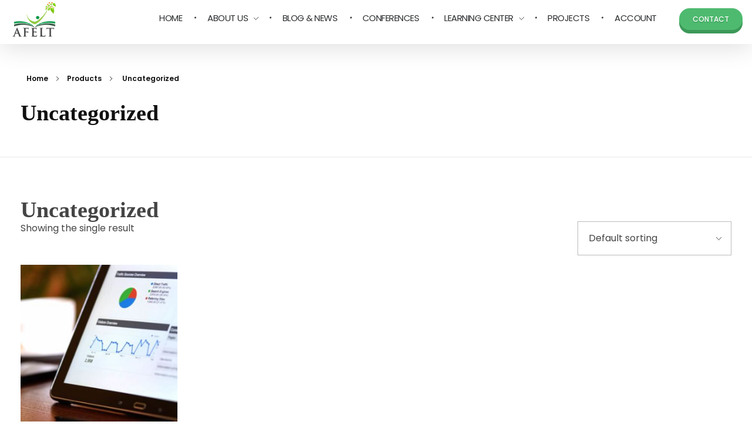

--- FILE ---
content_type: text/html; charset=UTF-8
request_url: https://www.afelt.org/product-category/uncategorized/
body_size: 19948
content:
<!DOCTYPE html>
<!--[if IE 9 ]>   <html class="no-js oldie ie9 ie" lang="en-US" > <![endif]-->
<!--[if (gt IE 9)|!(IE)]><!--> <html class="no-js" lang="en-US" > <!--<![endif]-->
<head>
        <meta charset="UTF-8" >
        <meta http-equiv="X-UA-Compatible" content="IE=edge">
        <!-- devices setting -->
        <meta name="viewport"   content="initial-scale=1,user-scalable=no,width=device-width">

<!-- outputs by wp_head -->
<script id="lpData">
var lpData = {"site_url":"https:\/\/www.afelt.org","user_id":"0","theme":"phlox","lp_rest_url":"https:\/\/www.afelt.org\/wp-json\/","nonce":"b35ceb4f8b","is_course_archive":"","courses_url":"https:\/\/www.afelt.org\/courses\/","urlParams":[],"lp_version":"4.2.8.7.4","lp_rest_load_ajax":"https:\/\/www.afelt.org\/wp-json\/lp\/v1\/load_content_via_ajax\/","ajaxUrl":"https:\/\/www.afelt.org\/wp-admin\/admin-ajax.php","lpAjaxUrl":"https:\/\/www.afelt.org\/lp-ajax-handle","coverImageRatio":"5.16","toast":{"gravity":"bottom","position":"center","duration":3000,"close":1,"stopOnFocus":1,"classPrefix":"lp-toast"},"i18n":[]};
</script>
<script id="lpSettingCourses">
var lpSettingCourses = {"lpArchiveLoadAjax":"1","lpArchiveNoLoadAjaxFirst":"0","lpArchivePaginationType":"","noLoadCoursesJs":"0"};
</script>
		<style id="learn-press-custom-css">
			:root {
				--lp-container-max-width: 1290px;
				--lp-cotainer-padding: 1rem;
				--lp-primary-color: #ffb606;
				--lp-secondary-color: #442e66;
			}
		</style>
		<title>Uncategorized &#8211; AFELT</title>
<meta name='robots' content='max-image-preview:large' />
	<style>img:is([sizes="auto" i], [sizes^="auto," i]) { contain-intrinsic-size: 3000px 1500px }</style>
	<link rel="alternate" type="application/rss+xml" title="AFELT &raquo; Feed" href="https://www.afelt.org/feed/" />
<link rel="alternate" type="application/rss+xml" title="AFELT &raquo; Comments Feed" href="https://www.afelt.org/comments/feed/" />
<link rel="alternate" type="application/rss+xml" title="AFELT &raquo; Uncategorized Category Feed" href="https://www.afelt.org/product-category/uncategorized/feed/" />
<script>
window._wpemojiSettings = {"baseUrl":"https:\/\/s.w.org\/images\/core\/emoji\/16.0.1\/72x72\/","ext":".png","svgUrl":"https:\/\/s.w.org\/images\/core\/emoji\/16.0.1\/svg\/","svgExt":".svg","source":{"concatemoji":"https:\/\/www.afelt.org\/wp-includes\/js\/wp-emoji-release.min.js?ver=6.8.3"}};
/*! This file is auto-generated */
!function(s,n){var o,i,e;function c(e){try{var t={supportTests:e,timestamp:(new Date).valueOf()};sessionStorage.setItem(o,JSON.stringify(t))}catch(e){}}function p(e,t,n){e.clearRect(0,0,e.canvas.width,e.canvas.height),e.fillText(t,0,0);var t=new Uint32Array(e.getImageData(0,0,e.canvas.width,e.canvas.height).data),a=(e.clearRect(0,0,e.canvas.width,e.canvas.height),e.fillText(n,0,0),new Uint32Array(e.getImageData(0,0,e.canvas.width,e.canvas.height).data));return t.every(function(e,t){return e===a[t]})}function u(e,t){e.clearRect(0,0,e.canvas.width,e.canvas.height),e.fillText(t,0,0);for(var n=e.getImageData(16,16,1,1),a=0;a<n.data.length;a++)if(0!==n.data[a])return!1;return!0}function f(e,t,n,a){switch(t){case"flag":return n(e,"\ud83c\udff3\ufe0f\u200d\u26a7\ufe0f","\ud83c\udff3\ufe0f\u200b\u26a7\ufe0f")?!1:!n(e,"\ud83c\udde8\ud83c\uddf6","\ud83c\udde8\u200b\ud83c\uddf6")&&!n(e,"\ud83c\udff4\udb40\udc67\udb40\udc62\udb40\udc65\udb40\udc6e\udb40\udc67\udb40\udc7f","\ud83c\udff4\u200b\udb40\udc67\u200b\udb40\udc62\u200b\udb40\udc65\u200b\udb40\udc6e\u200b\udb40\udc67\u200b\udb40\udc7f");case"emoji":return!a(e,"\ud83e\udedf")}return!1}function g(e,t,n,a){var r="undefined"!=typeof WorkerGlobalScope&&self instanceof WorkerGlobalScope?new OffscreenCanvas(300,150):s.createElement("canvas"),o=r.getContext("2d",{willReadFrequently:!0}),i=(o.textBaseline="top",o.font="600 32px Arial",{});return e.forEach(function(e){i[e]=t(o,e,n,a)}),i}function t(e){var t=s.createElement("script");t.src=e,t.defer=!0,s.head.appendChild(t)}"undefined"!=typeof Promise&&(o="wpEmojiSettingsSupports",i=["flag","emoji"],n.supports={everything:!0,everythingExceptFlag:!0},e=new Promise(function(e){s.addEventListener("DOMContentLoaded",e,{once:!0})}),new Promise(function(t){var n=function(){try{var e=JSON.parse(sessionStorage.getItem(o));if("object"==typeof e&&"number"==typeof e.timestamp&&(new Date).valueOf()<e.timestamp+604800&&"object"==typeof e.supportTests)return e.supportTests}catch(e){}return null}();if(!n){if("undefined"!=typeof Worker&&"undefined"!=typeof OffscreenCanvas&&"undefined"!=typeof URL&&URL.createObjectURL&&"undefined"!=typeof Blob)try{var e="postMessage("+g.toString()+"("+[JSON.stringify(i),f.toString(),p.toString(),u.toString()].join(",")+"));",a=new Blob([e],{type:"text/javascript"}),r=new Worker(URL.createObjectURL(a),{name:"wpTestEmojiSupports"});return void(r.onmessage=function(e){c(n=e.data),r.terminate(),t(n)})}catch(e){}c(n=g(i,f,p,u))}t(n)}).then(function(e){for(var t in e)n.supports[t]=e[t],n.supports.everything=n.supports.everything&&n.supports[t],"flag"!==t&&(n.supports.everythingExceptFlag=n.supports.everythingExceptFlag&&n.supports[t]);n.supports.everythingExceptFlag=n.supports.everythingExceptFlag&&!n.supports.flag,n.DOMReady=!1,n.readyCallback=function(){n.DOMReady=!0}}).then(function(){return e}).then(function(){var e;n.supports.everything||(n.readyCallback(),(e=n.source||{}).concatemoji?t(e.concatemoji):e.wpemoji&&e.twemoji&&(t(e.twemoji),t(e.wpemoji)))}))}((window,document),window._wpemojiSettings);
</script>
<link rel='stylesheet' id='pt-cv-public-style-css' href='https://www.afelt.org/wp-content/plugins/content-views-query-and-display-post-page/public/assets/css/cv.css?ver=4.2.1' media='all' />
<link rel='stylesheet' id='hfe-widgets-style-css' href='https://www.afelt.org/wp-content/plugins/header-footer-elementor/inc/widgets-css/frontend.css?ver=2.4.6' media='all' />
<style id='wp-emoji-styles-inline-css'>

	img.wp-smiley, img.emoji {
		display: inline !important;
		border: none !important;
		box-shadow: none !important;
		height: 1em !important;
		width: 1em !important;
		margin: 0 0.07em !important;
		vertical-align: -0.1em !important;
		background: none !important;
		padding: 0 !important;
	}
</style>
<link rel='stylesheet' id='wp-block-library-css' href='https://www.afelt.org/wp-includes/css/dist/block-library/style.min.css?ver=6.8.3' media='all' />
<style id='classic-theme-styles-inline-css'>
/*! This file is auto-generated */
.wp-block-button__link{color:#fff;background-color:#32373c;border-radius:9999px;box-shadow:none;text-decoration:none;padding:calc(.667em + 2px) calc(1.333em + 2px);font-size:1.125em}.wp-block-file__button{background:#32373c;color:#fff;text-decoration:none}
</style>
<style id='global-styles-inline-css'>
:root{--wp--preset--aspect-ratio--square: 1;--wp--preset--aspect-ratio--4-3: 4/3;--wp--preset--aspect-ratio--3-4: 3/4;--wp--preset--aspect-ratio--3-2: 3/2;--wp--preset--aspect-ratio--2-3: 2/3;--wp--preset--aspect-ratio--16-9: 16/9;--wp--preset--aspect-ratio--9-16: 9/16;--wp--preset--color--black: #000000;--wp--preset--color--cyan-bluish-gray: #abb8c3;--wp--preset--color--white: #ffffff;--wp--preset--color--pale-pink: #f78da7;--wp--preset--color--vivid-red: #cf2e2e;--wp--preset--color--luminous-vivid-orange: #ff6900;--wp--preset--color--luminous-vivid-amber: #fcb900;--wp--preset--color--light-green-cyan: #7bdcb5;--wp--preset--color--vivid-green-cyan: #00d084;--wp--preset--color--pale-cyan-blue: #8ed1fc;--wp--preset--color--vivid-cyan-blue: #0693e3;--wp--preset--color--vivid-purple: #9b51e0;--wp--preset--gradient--vivid-cyan-blue-to-vivid-purple: linear-gradient(135deg,rgba(6,147,227,1) 0%,rgb(155,81,224) 100%);--wp--preset--gradient--light-green-cyan-to-vivid-green-cyan: linear-gradient(135deg,rgb(122,220,180) 0%,rgb(0,208,130) 100%);--wp--preset--gradient--luminous-vivid-amber-to-luminous-vivid-orange: linear-gradient(135deg,rgba(252,185,0,1) 0%,rgba(255,105,0,1) 100%);--wp--preset--gradient--luminous-vivid-orange-to-vivid-red: linear-gradient(135deg,rgba(255,105,0,1) 0%,rgb(207,46,46) 100%);--wp--preset--gradient--very-light-gray-to-cyan-bluish-gray: linear-gradient(135deg,rgb(238,238,238) 0%,rgb(169,184,195) 100%);--wp--preset--gradient--cool-to-warm-spectrum: linear-gradient(135deg,rgb(74,234,220) 0%,rgb(151,120,209) 20%,rgb(207,42,186) 40%,rgb(238,44,130) 60%,rgb(251,105,98) 80%,rgb(254,248,76) 100%);--wp--preset--gradient--blush-light-purple: linear-gradient(135deg,rgb(255,206,236) 0%,rgb(152,150,240) 100%);--wp--preset--gradient--blush-bordeaux: linear-gradient(135deg,rgb(254,205,165) 0%,rgb(254,45,45) 50%,rgb(107,0,62) 100%);--wp--preset--gradient--luminous-dusk: linear-gradient(135deg,rgb(255,203,112) 0%,rgb(199,81,192) 50%,rgb(65,88,208) 100%);--wp--preset--gradient--pale-ocean: linear-gradient(135deg,rgb(255,245,203) 0%,rgb(182,227,212) 50%,rgb(51,167,181) 100%);--wp--preset--gradient--electric-grass: linear-gradient(135deg,rgb(202,248,128) 0%,rgb(113,206,126) 100%);--wp--preset--gradient--midnight: linear-gradient(135deg,rgb(2,3,129) 0%,rgb(40,116,252) 100%);--wp--preset--font-size--small: 13px;--wp--preset--font-size--medium: 20px;--wp--preset--font-size--large: 36px;--wp--preset--font-size--x-large: 42px;--wp--preset--spacing--20: 0.44rem;--wp--preset--spacing--30: 0.67rem;--wp--preset--spacing--40: 1rem;--wp--preset--spacing--50: 1.5rem;--wp--preset--spacing--60: 2.25rem;--wp--preset--spacing--70: 3.38rem;--wp--preset--spacing--80: 5.06rem;--wp--preset--shadow--natural: 6px 6px 9px rgba(0, 0, 0, 0.2);--wp--preset--shadow--deep: 12px 12px 50px rgba(0, 0, 0, 0.4);--wp--preset--shadow--sharp: 6px 6px 0px rgba(0, 0, 0, 0.2);--wp--preset--shadow--outlined: 6px 6px 0px -3px rgba(255, 255, 255, 1), 6px 6px rgba(0, 0, 0, 1);--wp--preset--shadow--crisp: 6px 6px 0px rgba(0, 0, 0, 1);}:root :where(.is-layout-flow) > :first-child{margin-block-start: 0;}:root :where(.is-layout-flow) > :last-child{margin-block-end: 0;}:root :where(.is-layout-flow) > *{margin-block-start: 24px;margin-block-end: 0;}:root :where(.is-layout-constrained) > :first-child{margin-block-start: 0;}:root :where(.is-layout-constrained) > :last-child{margin-block-end: 0;}:root :where(.is-layout-constrained) > *{margin-block-start: 24px;margin-block-end: 0;}:root :where(.is-layout-flex){gap: 24px;}:root :where(.is-layout-grid){gap: 24px;}body .is-layout-flex{display: flex;}.is-layout-flex{flex-wrap: wrap;align-items: center;}.is-layout-flex > :is(*, div){margin: 0;}body .is-layout-grid{display: grid;}.is-layout-grid > :is(*, div){margin: 0;}.has-black-color{color: var(--wp--preset--color--black) !important;}.has-cyan-bluish-gray-color{color: var(--wp--preset--color--cyan-bluish-gray) !important;}.has-white-color{color: var(--wp--preset--color--white) !important;}.has-pale-pink-color{color: var(--wp--preset--color--pale-pink) !important;}.has-vivid-red-color{color: var(--wp--preset--color--vivid-red) !important;}.has-luminous-vivid-orange-color{color: var(--wp--preset--color--luminous-vivid-orange) !important;}.has-luminous-vivid-amber-color{color: var(--wp--preset--color--luminous-vivid-amber) !important;}.has-light-green-cyan-color{color: var(--wp--preset--color--light-green-cyan) !important;}.has-vivid-green-cyan-color{color: var(--wp--preset--color--vivid-green-cyan) !important;}.has-pale-cyan-blue-color{color: var(--wp--preset--color--pale-cyan-blue) !important;}.has-vivid-cyan-blue-color{color: var(--wp--preset--color--vivid-cyan-blue) !important;}.has-vivid-purple-color{color: var(--wp--preset--color--vivid-purple) !important;}.has-black-background-color{background-color: var(--wp--preset--color--black) !important;}.has-cyan-bluish-gray-background-color{background-color: var(--wp--preset--color--cyan-bluish-gray) !important;}.has-white-background-color{background-color: var(--wp--preset--color--white) !important;}.has-pale-pink-background-color{background-color: var(--wp--preset--color--pale-pink) !important;}.has-vivid-red-background-color{background-color: var(--wp--preset--color--vivid-red) !important;}.has-luminous-vivid-orange-background-color{background-color: var(--wp--preset--color--luminous-vivid-orange) !important;}.has-luminous-vivid-amber-background-color{background-color: var(--wp--preset--color--luminous-vivid-amber) !important;}.has-light-green-cyan-background-color{background-color: var(--wp--preset--color--light-green-cyan) !important;}.has-vivid-green-cyan-background-color{background-color: var(--wp--preset--color--vivid-green-cyan) !important;}.has-pale-cyan-blue-background-color{background-color: var(--wp--preset--color--pale-cyan-blue) !important;}.has-vivid-cyan-blue-background-color{background-color: var(--wp--preset--color--vivid-cyan-blue) !important;}.has-vivid-purple-background-color{background-color: var(--wp--preset--color--vivid-purple) !important;}.has-black-border-color{border-color: var(--wp--preset--color--black) !important;}.has-cyan-bluish-gray-border-color{border-color: var(--wp--preset--color--cyan-bluish-gray) !important;}.has-white-border-color{border-color: var(--wp--preset--color--white) !important;}.has-pale-pink-border-color{border-color: var(--wp--preset--color--pale-pink) !important;}.has-vivid-red-border-color{border-color: var(--wp--preset--color--vivid-red) !important;}.has-luminous-vivid-orange-border-color{border-color: var(--wp--preset--color--luminous-vivid-orange) !important;}.has-luminous-vivid-amber-border-color{border-color: var(--wp--preset--color--luminous-vivid-amber) !important;}.has-light-green-cyan-border-color{border-color: var(--wp--preset--color--light-green-cyan) !important;}.has-vivid-green-cyan-border-color{border-color: var(--wp--preset--color--vivid-green-cyan) !important;}.has-pale-cyan-blue-border-color{border-color: var(--wp--preset--color--pale-cyan-blue) !important;}.has-vivid-cyan-blue-border-color{border-color: var(--wp--preset--color--vivid-cyan-blue) !important;}.has-vivid-purple-border-color{border-color: var(--wp--preset--color--vivid-purple) !important;}.has-vivid-cyan-blue-to-vivid-purple-gradient-background{background: var(--wp--preset--gradient--vivid-cyan-blue-to-vivid-purple) !important;}.has-light-green-cyan-to-vivid-green-cyan-gradient-background{background: var(--wp--preset--gradient--light-green-cyan-to-vivid-green-cyan) !important;}.has-luminous-vivid-amber-to-luminous-vivid-orange-gradient-background{background: var(--wp--preset--gradient--luminous-vivid-amber-to-luminous-vivid-orange) !important;}.has-luminous-vivid-orange-to-vivid-red-gradient-background{background: var(--wp--preset--gradient--luminous-vivid-orange-to-vivid-red) !important;}.has-very-light-gray-to-cyan-bluish-gray-gradient-background{background: var(--wp--preset--gradient--very-light-gray-to-cyan-bluish-gray) !important;}.has-cool-to-warm-spectrum-gradient-background{background: var(--wp--preset--gradient--cool-to-warm-spectrum) !important;}.has-blush-light-purple-gradient-background{background: var(--wp--preset--gradient--blush-light-purple) !important;}.has-blush-bordeaux-gradient-background{background: var(--wp--preset--gradient--blush-bordeaux) !important;}.has-luminous-dusk-gradient-background{background: var(--wp--preset--gradient--luminous-dusk) !important;}.has-pale-ocean-gradient-background{background: var(--wp--preset--gradient--pale-ocean) !important;}.has-electric-grass-gradient-background{background: var(--wp--preset--gradient--electric-grass) !important;}.has-midnight-gradient-background{background: var(--wp--preset--gradient--midnight) !important;}.has-small-font-size{font-size: var(--wp--preset--font-size--small) !important;}.has-medium-font-size{font-size: var(--wp--preset--font-size--medium) !important;}.has-large-font-size{font-size: var(--wp--preset--font-size--large) !important;}.has-x-large-font-size{font-size: var(--wp--preset--font-size--x-large) !important;}
:root :where(.wp-block-pullquote){font-size: 1.5em;line-height: 1.6;}
</style>
<link rel='stylesheet' id='contact-form-7-css' href='https://www.afelt.org/wp-content/plugins/contact-form-7/includes/css/styles.css?ver=6.1' media='all' />
<link rel='stylesheet' id='woocommerce-layout-css' href='https://www.afelt.org/wp-content/plugins/woocommerce/assets/css/woocommerce-layout.css?ver=10.0.5' media='all' />
<link rel='stylesheet' id='woocommerce-smallscreen-css' href='https://www.afelt.org/wp-content/plugins/woocommerce/assets/css/woocommerce-smallscreen.css?ver=10.0.5' media='only screen and (max-width: 768px)' />
<link rel='stylesheet' id='woocommerce-general-css' href='https://www.afelt.org/wp-content/plugins/woocommerce/assets/css/woocommerce.css?ver=10.0.5' media='all' />
<style id='woocommerce-inline-inline-css'>
.woocommerce form .form-row .required { visibility: visible; }
</style>
<link rel='stylesheet' id='wp-ulike-css' href='https://www.afelt.org/wp-content/plugins/wp-ulike/assets/css/wp-ulike.min.css?ver=4.7.9.1' media='all' />
<link rel='stylesheet' id='hfe-style-css' href='https://www.afelt.org/wp-content/plugins/header-footer-elementor/assets/css/header-footer-elementor.css?ver=2.4.6' media='all' />
<link rel='stylesheet' id='elementor-icons-css' href='https://www.afelt.org/wp-content/plugins/elementor/assets/lib/eicons/css/elementor-icons.min.css?ver=5.43.0' media='all' />
<link rel='stylesheet' id='elementor-frontend-css' href='https://www.afelt.org/wp-content/plugins/elementor/assets/css/frontend.min.css?ver=3.30.3' media='all' />
<link rel='stylesheet' id='elementor-post-18-css' href='https://www.afelt.org/wp-content/uploads/elementor/css/post-18.css?ver=1750261063' media='all' />
<link rel='stylesheet' id='wpforms-classic-base-css' href='https://www.afelt.org/wp-content/plugins/wpforms-lite/assets/css/frontend/classic/wpforms-base.min.css?ver=1.9.6.2' media='all' />
<link rel='stylesheet' id='auxin-elementor-widgets-css' href='https://www.afelt.org/wp-content/plugins/auxin-elements/admin/assets/css/elementor-widgets.css?ver=2.17.12' media='all' />
<link rel='stylesheet' id='mediaelement-css' href='https://www.afelt.org/wp-includes/js/mediaelement/mediaelementplayer-legacy.min.css?ver=4.2.17' media='all' />
<link rel='stylesheet' id='wp-mediaelement-css' href='https://www.afelt.org/wp-includes/js/mediaelement/wp-mediaelement.min.css?ver=6.8.3' media='all' />
<link rel='stylesheet' id='brands-styles-css' href='https://www.afelt.org/wp-content/plugins/woocommerce/assets/css/brands.css?ver=10.0.5' media='all' />
<link rel='stylesheet' id='auxin-base-css' href='https://www.afelt.org/wp-content/themes/phlox/css/base.css?ver=2.17.7' media='all' />
<link rel='stylesheet' id='auxin-front-icon-css' href='https://www.afelt.org/wp-content/themes/phlox/css/auxin-icon.css?ver=2.17.7' media='all' />
<link rel='stylesheet' id='auxin-main-css' href='https://www.afelt.org/wp-content/themes/phlox/css/main.css?ver=2.17.7' media='all' />
<link rel='stylesheet' id='auxin-custom-css' href='https://www.afelt.org/wp-content/uploads/phlox/custom.css?ver=3.8' media='all' />
<link rel='stylesheet' id='auxin-portfolio-css' href='https://www.afelt.org/wp-content/themes/phlox/css/portfolio.css?ver=2.3.10' media='all' />
<link rel='stylesheet' id='auxin-elementor-base-css' href='https://www.afelt.org/wp-content/themes/phlox/css/other/elementor.css?ver=2.17.7' media='all' />
<link rel='stylesheet' id='elementor-post-25436-css' href='https://www.afelt.org/wp-content/uploads/elementor/css/post-25436.css?ver=1750262220' media='all' />
<link rel='stylesheet' id='elementor-post-25494-css' href='https://www.afelt.org/wp-content/uploads/elementor/css/post-25494.css?ver=1750261064' media='all' />
<link rel='stylesheet' id='widget-pp-logo-grid-css' href='https://www.afelt.org/wp-content/plugins/powerpack-lite-for-elementor/assets/css/min/widget-logo-grid.min.css?ver=2.9.2' media='all' />
<link rel='stylesheet' id='e-shapes-css' href='https://www.afelt.org/wp-content/plugins/elementor/assets/css/conditionals/shapes.min.css?ver=3.30.3' media='all' />
<link rel='stylesheet' id='widget-spacer-css' href='https://www.afelt.org/wp-content/plugins/elementor/assets/css/widget-spacer.min.css?ver=3.30.3' media='all' />
<link rel='stylesheet' id='hfe-elementor-icons-css' href='https://www.afelt.org/wp-content/plugins/elementor/assets/lib/eicons/css/elementor-icons.min.css?ver=5.34.0' media='all' />
<link rel='stylesheet' id='hfe-icons-list-css' href='https://www.afelt.org/wp-content/plugins/elementor/assets/css/widget-icon-list.min.css?ver=3.24.3' media='all' />
<link rel='stylesheet' id='hfe-social-icons-css' href='https://www.afelt.org/wp-content/plugins/elementor/assets/css/widget-social-icons.min.css?ver=3.24.0' media='all' />
<link rel='stylesheet' id='hfe-social-share-icons-brands-css' href='https://www.afelt.org/wp-content/plugins/elementor/assets/lib/font-awesome/css/brands.css?ver=5.15.3' media='all' />
<link rel='stylesheet' id='hfe-social-share-icons-fontawesome-css' href='https://www.afelt.org/wp-content/plugins/elementor/assets/lib/font-awesome/css/fontawesome.css?ver=5.15.3' media='all' />
<link rel='stylesheet' id='hfe-nav-menu-icons-css' href='https://www.afelt.org/wp-content/plugins/elementor/assets/lib/font-awesome/css/solid.css?ver=5.15.3' media='all' />
<link rel='stylesheet' id='learnpress-widgets-css' href='https://www.afelt.org/wp-content/plugins/learnpress/assets/css/widgets.css?ver=1769189433' media='all' />
<link rel='stylesheet' id='elementor-gf-local-roboto-css' href='https://www.afelt.org/wp-content/uploads/elementor/google-fonts/css/roboto.css?ver=1750261050' media='all' />
<link rel='stylesheet' id='elementor-gf-local-robotoslab-css' href='https://www.afelt.org/wp-content/uploads/elementor/google-fonts/css/robotoslab.css?ver=1750261054' media='all' />
<link rel='stylesheet' id='elementor-gf-local-poppins-css' href='https://www.afelt.org/wp-content/uploads/elementor/google-fonts/css/poppins.css?ver=1750261036' media='all' />
<link rel='stylesheet' id='elementor-gf-local-montserrat-css' href='https://www.afelt.org/wp-content/uploads/elementor/google-fonts/css/montserrat.css?ver=1750261060' media='all' />
<link rel='stylesheet' id='elementor-gf-local-abeezee-css' href='https://www.afelt.org/wp-content/uploads/elementor/google-fonts/css/abeezee.css?ver=1750261060' media='all' />
<script id="jquery-core-js-extra">
var pp = {"ajax_url":"https:\/\/www.afelt.org\/wp-admin\/admin-ajax.php"};
</script>
<script src="https://www.afelt.org/wp-includes/js/jquery/jquery.min.js?ver=3.7.1" id="jquery-core-js"></script>
<script src="https://www.afelt.org/wp-includes/js/jquery/jquery-migrate.min.js?ver=3.4.1" id="jquery-migrate-js"></script>
<script id="jquery-js-after">
!function($){"use strict";$(document).ready(function(){$(this).scrollTop()>100&&$(".hfe-scroll-to-top-wrap").removeClass("hfe-scroll-to-top-hide"),$(window).scroll(function(){$(this).scrollTop()<100?$(".hfe-scroll-to-top-wrap").fadeOut(300):$(".hfe-scroll-to-top-wrap").fadeIn(300)}),$(".hfe-scroll-to-top-wrap").on("click",function(){$("html, body").animate({scrollTop:0},300);return!1})})}(jQuery);
!function($){'use strict';$(document).ready(function(){var bar=$('.hfe-reading-progress-bar');if(!bar.length)return;$(window).on('scroll',function(){var s=$(window).scrollTop(),d=$(document).height()-$(window).height(),p=d? s/d*100:0;bar.css('width',p+'%')});});}(jQuery);
</script>
<script src="https://www.afelt.org/wp-content/plugins/woocommerce/assets/js/jquery-blockui/jquery.blockUI.min.js?ver=2.7.0-wc.10.0.5" id="jquery-blockui-js" defer data-wp-strategy="defer"></script>
<script id="wc-add-to-cart-js-extra">
var wc_add_to_cart_params = {"ajax_url":"\/wp-admin\/admin-ajax.php","wc_ajax_url":"\/?wc-ajax=%%endpoint%%","i18n_view_cart":"View cart","cart_url":"https:\/\/www.afelt.org","is_cart":"","cart_redirect_after_add":"no"};
</script>
<script src="https://www.afelt.org/wp-content/plugins/woocommerce/assets/js/frontend/add-to-cart.min.js?ver=10.0.5" id="wc-add-to-cart-js" defer data-wp-strategy="defer"></script>
<script src="https://www.afelt.org/wp-content/plugins/woocommerce/assets/js/js-cookie/js.cookie.min.js?ver=2.1.4-wc.10.0.5" id="js-cookie-js" defer data-wp-strategy="defer"></script>
<script id="woocommerce-js-extra">
var woocommerce_params = {"ajax_url":"\/wp-admin\/admin-ajax.php","wc_ajax_url":"\/?wc-ajax=%%endpoint%%","i18n_password_show":"Show password","i18n_password_hide":"Hide password"};
</script>
<script src="https://www.afelt.org/wp-content/plugins/woocommerce/assets/js/frontend/woocommerce.min.js?ver=10.0.5" id="woocommerce-js" defer data-wp-strategy="defer"></script>
<script id="auxin-modernizr-js-extra">
var auxin = {"ajax_url":"https:\/\/www.afelt.org\/wp-admin\/admin-ajax.php","is_rtl":"","is_reponsive":"1","is_framed":"","frame_width":"20","wpml_lang":"en","uploadbaseurl":"https:\/\/www.afelt.org\/wp-content\/uploads","nonce":"01655aaa27"};
</script>
<script id="auxin-modernizr-js-before">
/* < ![CDATA[ */
function auxinNS(n){for(var e=n.split("."),a=window,i="",r=e.length,t=0;r>t;t++)"window"!=e[t]&&(i=e[t],a[i]=a[i]||{},a=a[i]);return a;}
/* ]]> */
</script>
<script src="https://www.afelt.org/wp-content/themes/phlox/js/solo/modernizr-custom.min.js?ver=2.17.7" id="auxin-modernizr-js"></script>
<script src="https://www.afelt.org/wp-content/plugins/learnpress/assets/js/dist/loadAJAX.js?ver=1769189433" id="lp-load-ajax-js" async data-wp-strategy="async"></script>
<link rel="https://api.w.org/" href="https://www.afelt.org/wp-json/" /><link rel="alternate" title="JSON" type="application/json" href="https://www.afelt.org/wp-json/wp/v2/product_cat/21" /><link rel="EditURI" type="application/rsd+xml" title="RSD" href="https://www.afelt.org/xmlrpc.php?rsd" />
<meta name="generator" content="WordPress 6.8.3" />
<meta name="generator" content="WooCommerce 10.0.5" />
<!-- Chrome, Firefox OS and Opera -->
<meta name="theme-color" content="#1bb0ce" />
<!-- Windows Phone -->
<meta name="msapplication-navbutton-color" content="#1bb0ce" />
<!-- iOS Safari -->
<meta name="apple-mobile-web-app-capable" content="yes">
<meta name="apple-mobile-web-app-status-bar-style" content="black-translucent">

	<noscript><style>.woocommerce-product-gallery{ opacity: 1 !important; }</style></noscript>
	<meta name="generator" content="Elementor 3.30.3; features: additional_custom_breakpoints; settings: css_print_method-external, google_font-enabled, font_display-auto">
<style>.recentcomments a{display:inline !important;padding:0 !important;margin:0 !important;}</style>			<style>
				.e-con.e-parent:nth-of-type(n+4):not(.e-lazyloaded):not(.e-no-lazyload),
				.e-con.e-parent:nth-of-type(n+4):not(.e-lazyloaded):not(.e-no-lazyload) * {
					background-image: none !important;
				}
				@media screen and (max-height: 1024px) {
					.e-con.e-parent:nth-of-type(n+3):not(.e-lazyloaded):not(.e-no-lazyload),
					.e-con.e-parent:nth-of-type(n+3):not(.e-lazyloaded):not(.e-no-lazyload) * {
						background-image: none !important;
					}
				}
				@media screen and (max-height: 640px) {
					.e-con.e-parent:nth-of-type(n+2):not(.e-lazyloaded):not(.e-no-lazyload),
					.e-con.e-parent:nth-of-type(n+2):not(.e-lazyloaded):not(.e-no-lazyload) * {
						background-image: none !important;
					}
				}
			</style>
			<link rel="icon" href="https://www.afelt.org/wp-content/uploads/2020/04/cropped-afelt-logo_02-2-32x32.png" sizes="32x32" />
<link rel="icon" href="https://www.afelt.org/wp-content/uploads/2020/04/cropped-afelt-logo_02-2-192x192.png" sizes="192x192" />
<link rel="apple-touch-icon" href="https://www.afelt.org/wp-content/uploads/2020/04/cropped-afelt-logo_02-2-180x180.png" />
<meta name="msapplication-TileImage" content="https://www.afelt.org/wp-content/uploads/2020/04/cropped-afelt-logo_02-2-270x270.png" />
		<style id="wp-custom-css">
			/* Menu  */
.aux-header-elements .aux-black.aux-button.aux-outline {
  box-shadow: none;
  border: 3px solid #000;
	padding: 12px 28px;
	
}

.aux-header-elements .aux-button:hover{
    border-color: #fff!important;
    padding: 12px 28px;
    background-color: #fff!important;

}
.aux-header-elements .aux-button:hover .aux-text{
		color:#000!important;
}
.aux-header-elements .aux-btns-box{
  margin-left: 0!important;
	margin-top: 11px;
}
.aux-header-elements .aux-item-content{
  padding-right: 41px!important;
}

.aux-header-elements{
	padding-top: 25px;
}
.aux-header-elements  .aux-button  .aux-overlay:after{
	background-color:transparent!important;
}
/* Single Portfolio */
.single-portfolio .aux-main  .aux-container .aux-primary .content .entry-side .entry-side-title h1{
    font-family: Raleway;
    font-weight: 800;
    color: #0F0F0F;
    line-height: 45px;
	font-size:37px;
	margin-bottom: 32px;
}
@media only screen and (min-width: 1499px){
.single-portfolio .aux-main  .aux-wrapper .aux-container .aux-primary .content .aux-side-right{
    padding-right: 42%;
}
.single-portfolio .aux-main  .aux-wrapper .aux-container .aux-primary .content .aux-side-right .entry-side{
    float: right;
    margin-right: -59%;
    width: 54%;
}
}
.single-portfolio .aux-main .aux-wrapper .aux-container .aux-primary{
     padding-bottom: 150px;
	      padding-top: 142px;
}
.single-portfolio .aux-main  .aux-container .aux-primary .content .entry-side .entry-side-overview h5{
    font-family: Poppins;
    font-size: 20px;
    font-weight: 500;
    color: #0F0F0F;
    line-height: 33px;
}
.single-portfolio .aux-main  .aux-container .aux-primary .content .entry-side .entry-side-overview{
    font-family: Poppins;
    font-size: 15px!important;
    font-weight: 500;
    color:rgba(0,0,0,0.81);
    line-height: 33px;
}
.single-portfolio .aux-main  .entry-main .entry-media img, .portfolio .entry-main .entry-content img{
    border-radius: 25px!important;
}
.single-portfolio .aux-main  .aux-wrapper .aux-container .aux-primary .np-nav-text{
    font-family: Poppins;
    font-size: 18px;
    line-height: 20px;
    color: #000000;
    font-weight: 600;
	    border: 4px solid black;
    display: inline-block;
    padding: 17px 50px 16px 25px;
    border-radius: 50px;
	width:210px;
}
.single-portfolio .aux-main  .aux-wrapper .aux-container .aux-primary .np-nav-text{
	position:relative;
}
.single-portfolio .aux-main  .aux-wrapper .aux-container .aux-primary .np-nav-text:after{
	content: "\e201";
    font-family: "auxin-front" !important;
    font-style: normal !important;
    font-weight: normal !important;
    font-variant: normal !important;
    text-transform: none !important;
    speak: none;
    -webkit-font-smoothing: antialiased;
	color:#000;
	font-size:21px;
	position:absolute;
	right:17px;
	
}
.single-portfolio .aux-main  .aux-wrapper .aux-container .aux-primary .aux-next-prev-posts .np-prev-section  .np-title, .single-portfolio .aux-main  .aux-next-prev-posts .np-next-section   .np-title, .single-portfolio .aux-main  .aux-wrapper .aux-container .np-prev-section .np-nav-text, 
.single-portfolio .aux-main  .aux-wrapper .aux-container  .aux-primary .aux-next-prev-posts .np-next-section  .np-arrow{
    display:none;	  
}
.single-portfolio .content .aux-side-right .np-nav-text {
transition: none!important;
	transform:none!important;
}
.single-portfolio .aux-main  .aux-wrapper .aux-container .aux-next-prev-posts .np-next-section{
	text-align: left;
	float:left;
	margin-top: 5px;
}
.single-portfolio .aux-main  .aux-wrapper  .aux-next-prev-posts .np-prev-section  .np-arrow .aux-medium{
border: 3px solid #000;
    width: 63px;
    height: 63px;
}
.single-portfolio .aux-main  .aux-wrapper  .aux-next-prev-posts .np-prev-section{
	 width: 63px;

}
.single-portfolio .aux-main  .aux-next-prev-posts .np-prev-section .np-arrow{
		margin-right:0!important;
}
@media screen and (max-width: 1023px){
	.single-portfolio .aux-main  .aux-resp .aux-next-prev-posts.nav-skin-minimal .np-arrow{
			 margin-top: 0;
	}
.single-portfolio	.entry-main, .single-portfolio .entry-side{
	    padding: 0!important;
		
	}
}
.single-portfolio .aux-main  .np-arrow .aux-arrow-nav .aux-svg-arrow{
background-image:none;
	width: 25px;
	height:36px;
}
.single-portfolio .aux-main  .np-arrow .aux-arrow-nav .aux-svg-arrow:after{
content: "\e1ff";
    font-family: "auxin-front" !important;
    font-style: normal !important;
    font-weight: normal !important;
    font-variant: normal !important;
    text-transform: none !important;
    speak: none;
    -webkit-font-smoothing: antialiased;
	color:#000;
	font-size:25px;
}
/* Single blog */
.single-post .aux-wrapper .aux-container .aux-primary .content .aux-medium-context .aux-media-frame{
border-radius: 20px 20px 0 0;
}
.single-post .aux-wrapper .aux-container .hentry.aux-medium-context .entry-header, .single-post .aux-wrapper .aux-container .hentry.aux-medium-context .entry-info, .single-post .aux-wrapper .aux-container .hentry.aux-medium-context .entry-content  {
  margin-left: 8%;
  margin-right: 8%;
	order: 2;
}
.single-post .aux-wrapper .aux-container .aux-primary .content .entry-main {
  background-color: #f5f5f5;
  border-radius: 0 0 25px 25px;
	padding-top: 53px;
	display: flex;
  flex-direction: column;
	 padding-bottom: 35%;
	margin-bottom:-380px
}
.single-post .aux-wrapper .aux-container .aux-primary .content .aux-medium-context .entry-media{
  margin-bottom: 0;
}
.single-post .aux-wrapper .aux-container .aux-primary .content .aux-medium-context .entry-info {
  order: 1;
	margin-bottom: 9px;
}
.aux-input-group textarea::-webkit-input-placeholder, .aux-input-group input[type="email"]::-webkit-input-placeholder, .aux-input-group input[type="url"]::-webkit-input-placeholder, input[type="text"]::-webkit-input-placeholder {
	font-family:Poppins;
	color:rgba(15,15,15,0.60);
	font-size:18px;
	font-weight:300;
	line-height:25px;
	font-style:normal!important;	
	
}
.aux-input-group textarea::-moz-placeholder, .aux-input-group input[type="email"]::-moz-placeholder, .aux-input-group input[type="url"]::-moz-placeholder, input[type="text"]::-moz-placeholder {
font-family:Poppins;
	color:rgba(15,15,15,0.60);
	font-size:18px;
	font-weight:300;
	line-height:25px;
	font-style:normal!important;	
	
}
.aux-input-group textarea, .aux-input-group input[type="email"], .aux-input-group input[type="url"], .aux-input-group input[type="text"]{
	border: none;
    border-bottom: 1px solid rgba(0,0,0,0.10);
    padding: 0!important;
}
.aux-input-group textarea{
  min-height: 46px!important;
    height: 47px!important;
    padding: 0!important;
    overflow: hidden;
	  margin-top: 48px;
}
.single-post .aux-wrapper .aux-container .aux-primary .content .comment-respond .comment-reply-title{
    margin-bottom: 56px;
}
.form-submit input[type="submit"]{
    background-color: #EF4A8A;
    border-radius: 40px;
    padding: 16px 93px!important;
}
.single-post .aux-wrapper .aux-container .aux-primary .form-submit{
   margin: auto;
	 margin-top: 113px;
}
.single-post .comment-form-cookies-consent{
	display:none;
}
.single-post .content .comment-respond{
    box-shadow: 0 -15.05px 81.35px 55px rgba(172,172,172,0.1);
     padding: 62px 52px 24px;
    border-radius: 25px;
    position: relative;
    background-color: #fff;
    margin-left: 8%!important;
    margin-right: 8%!important;
}
.single-post .aux-wrapper .aux-container .aux-primary .content{
    display: flex;
    flex-direction: column;
}
.single-post .aux-wrapper .aux-container .aux-primary .content .aux-comments{
    order: 5!important;
}
.single-post .aux-comments .skin-arrow-links .comment .comment-author .fn{
    color: #2D313C;
    font-weight: bold;
    font-size: 18px;
    line-height: 21px;
	  background-color:transparent;
	    padding-left: 0;
    padding-bottom: 5px;
}
.single-post .aux-comments .skin-arrow-links .comment .comment-author{
    display: flex;
    flex-direction: row;
}
.single-post  .aux-comments .aux-commentlist .comment .comment-author time a{
    font-family: Poppins;
    font-weight: 300;
    font-size: 16px;
    line-height: 27px;
}
.single-post  .aux-comments .aux-commentlist .comment .comment-body p{
    font-family: Poppins;
    color: #6A6A6A;
    font-size: 16px;
    font-weight: 400;
    line-height: 27px;
	  max-width: 94%;
}
.single-post  .aux-container .aux-primary .content .aux-comments .comments-title{
   display: none;
}
.single-post  .aux-container .aux-primary .content .aux-comments .aux-commentlist .comment img{
   border-radius: 50px;
   border: none;
}
.single-post  .aux-container .aux-primary .content .aux-comments{
	padding:6% 8% 0; 
	background-color:#F5F5F5;
	border-radius:0 24px 24px 24px;
	margin-top: 26px;
}
.single-post  .comment .comment-reply-nav a{
	color:transparent;
}
.single-post  .comment .comment-reply-nav a:before{
content: "";
    background-image: url(/agency-web/wp-content/uploads/sites/129/2019/10/icons8_left2_filled.png);
    width: 21px;
    height: 17px;
    background-size: 21px;
    position: absolute;
    background-repeat: no-repeat;
    background-position: center center;
    z-index: 5;
}
.single-post  .aux-commentlist li{
     display: flex;
    flex-direction: column;
}
.single-post .entry-author:before{
margin: 0 2px;
}
@media only screen and (max-width: 500px){
.single-post .form-submit input[type="submit"]{
padding: 12px 39px!important;
}
}
.single-post .site-header-section .aux-wrapper .aux-fold{
    max-width: 1866px;
}		</style>
		<!-- end wp_head -->
</head>


<body class="archive tax-product_cat term-uncategorized term-21 wp-custom-logo wp-theme-phlox theme-phlox woocommerce woocommerce-page woocommerce-no-js ehf-template-phlox ehf-stylesheet-phlox elementor-default elementor-kit-18 phlox aux-dom-unready aux-full-width aux-resp aux-s-fhd aux-top-sticky aux-page-preload aux-page-animation aux-page-animation-slideup _auxels"  data-page-animation="true" data-page-animation-type="slideup" data-framed="">

    <div id="pagePreloadProgressbar" class="aux-no-js aux-progressbar-bottom " style="background-color:var(--e-global-color-5ad8171);" ></div>
        <div class="aux-page-animation-overlay"><h2 class="aux-animation-title">AFELT</h2> <p class="aux-animation-desc">Association for Faculty Enrichment in Learning and Teaching</p></div>
<div id="inner-body">

    <header class="aux-elementor-header" id="site-elementor-header" itemscope="itemscope" itemtype="https://schema.org/WPHeader" data-sticky-height="80"  >
        <div class="aux-wrapper">
            <div class="aux-header aux-header-elements-wrapper">
            		<div data-elementor-type="header" data-elementor-id="25436" class="elementor elementor-25436">
						<section class="elementor-section elementor-top-section elementor-element elementor-element-72f5779 elementor-section-content-top elementor-section-full_width elementor-section-stretched elementor-section-height-default elementor-section-height-default" data-id="72f5779" data-element_type="section" data-settings="{&quot;background_background&quot;:&quot;classic&quot;,&quot;stretch_section&quot;:&quot;section-stretched&quot;}">
						<div class="elementor-container elementor-column-gap-no">
					<div class="aux-parallax-section elementor-column elementor-col-50 elementor-top-column elementor-element elementor-element-a8e8039" data-id="a8e8039" data-element_type="column">
			<div class="elementor-widget-wrap elementor-element-populated">
						<div class="elementor-element elementor-element-40962f0 elementor-widget__width-auto elementor-widget elementor-widget-aux_logo" data-id="40962f0" data-element_type="widget" data-widget_type="aux_logo.default">
				<div class="elementor-widget-container">
					<div class="aux-widget-logo"><a class="aux-logo-anchor aux-has-logo" title="AFELT" href="https://www.afelt.org/"><img width="142" height="87" src="https://www.afelt.org/wp-content/uploads/2020/04/cropped-cropped-afelt-logo_02-1.png" class="aux-attachment aux-featured-image attachment-142x87 aux-attachment-id-25441 " alt="cropped-cropped-afelt-logo_02-1.png" data-ratio="1.63" data-original-w="142" /></a><section class="aux-logo-text"><h3 class="site-title"><a href="https://www.afelt.org/" title="AFELT">AFELT</a></h3><p class="site-description">Association for Faculty Enrichment in Learning and Teaching</p></section></div>				</div>
				</div>
				<div class="elementor-element elementor-element-5ce2e59 elementor-widget__width-auto elementor-widget-tablet__width-inherit elementor-widget-mobile__width-auto elementor-widget elementor-widget-aux_menu_box" data-id="5ce2e59" data-element_type="widget" data-widget_type="aux_menu_box.default">
				<div class="elementor-widget-container">
					<div class="aux-elementor-header-menu aux-nav-menu-element aux-nav-menu-element-5ce2e59"><div class="aux-burger-box" data-target-panel="toggle-bar" data-target-content=".elementor-element-5ce2e59 .aux-master-menu"><div class="aux-burger aux-lite-small"><span class="mid-line"></span></div></div><!-- start master menu -->
<nav id="master-menu-elementor-5ce2e59" class="menu-primary-menu-container">

	<ul id="menu-primary-menu" class="aux-master-menu aux-no-js aux-skin-divided aux-with-indicator aux-with-splitter aux-horizontal" data-type="horizontal"  data-switch-type="toggle" data-switch-parent=".elementor-element-5ce2e59 .aux-toggle-menu-bar" data-switch-width="767"  >
		<!-- start single menu -->
		<li id="menu-item-1510" class="menu-item menu-item-type-post_type menu-item-object-page menu-item-home menu-item-1510 aux-menu-depth-0 aux-menu-root-1 aux-menu-item">
			<a href="https://www.afelt.org/" class="aux-item-content">
				<span class="aux-menu-label">Home</span>
			</a>
		</li>
		<!-- end single menu -->

		<!-- start submenu -->
		<li id="menu-item-1509" class="menu-item menu-item-type-post_type menu-item-object-page menu-item-has-children menu-item-1509 aux-menu-depth-0 aux-menu-root-2 aux-menu-item">
			<a href="https://www.afelt.org/about/" class="aux-item-content">
				<span class="aux-menu-label">About Us</span>
			</a>

		<ul class="sub-menu aux-submenu">
			<li id="menu-item-25930" class="menu-item menu-item-type-post_type menu-item-object-page menu-item-25930 aux-menu-depth-1 aux-menu-item">
				<a href="https://www.afelt.org/members/" class="aux-item-content">
					<span class="aux-menu-label">Members</span>
				</a>
			</li>
		</ul>
		</li>
		<!-- end submenu -->
		<!-- start single menu -->
		<li id="menu-item-24989" class="menu-item menu-item-type-post_type menu-item-object-page menu-item-24989 aux-menu-depth-0 aux-menu-root-3 aux-menu-item">
			<a href="https://www.afelt.org/blog/" class="aux-item-content">
				<span class="aux-menu-label">Blog &#038; News</span>
			</a>
		</li>
		<!-- end single menu -->
		<!-- start single menu -->
		<li id="menu-item-25033" class="menu-item menu-item-type-post_type menu-item-object-page menu-item-25033 aux-menu-depth-0 aux-menu-root-4 aux-menu-item">
			<a href="https://www.afelt.org/our-work/" class="aux-item-content">
				<span class="aux-menu-label">Conferences</span>
			</a>
		</li>
		<!-- end single menu -->

		<!-- start submenu -->
		<li id="menu-item-25177" class="menu-item menu-item-type-custom menu-item-object-custom menu-item-has-children menu-item-25177 aux-menu-depth-0 aux-menu-root-5 aux-menu-item">
			<a href="#" class="aux-item-content">
				<span class="aux-menu-label">Learning Center</span>
			</a>

		<ul class="sub-menu aux-submenu">
			<li id="menu-item-25025" class="menu-item menu-item-type-post_type menu-item-object-page menu-item-25025 aux-menu-depth-1 aux-menu-item">
				<a href="https://www.afelt.org/courses/" class="aux-item-content">
					<span class="aux-menu-label">Resources</span>
				</a>
			</li>
			<li id="menu-item-25178" class="menu-item menu-item-type-custom menu-item-object-custom menu-item-25178 aux-menu-depth-1 aux-menu-item">
				<a href="#" class="aux-item-content">
					<span class="aux-menu-label">Workshops</span>
				</a>
			</li>
		</ul>
		</li>
		<!-- end submenu -->
		<!-- start single menu -->
		<li id="menu-item-25008" class="menu-item menu-item-type-post_type menu-item-object-page menu-item-25008 aux-menu-depth-0 aux-menu-root-6 aux-menu-item">
			<a href="https://www.afelt.org/projects/" class="aux-item-content">
				<span class="aux-menu-label">Projects</span>
			</a>
		</li>
		<!-- end single menu -->

		<!-- start submenu -->
		<li id="menu-item-26109" class="menu-item menu-item-type-custom menu-item-object-custom menu-item-has-children menu-item-26109 aux-menu-depth-0 aux-menu-root-7 aux-menu-item">
			<a href="https://www.afelt.org/lp-profile/" class="aux-item-content">
				<span class="aux-menu-label">Account</span>
			</a>
		</li>
		<!-- end submenu -->
	</ul>

</nav>
<!-- end master menu -->
<div class="aux-toggle-menu-bar"></div></div><style>@media only screen and (min-width: 768px) { .elementor-element-5ce2e59 .aux-burger-box { display: none } }</style>				</div>
				</div>
					</div>
		</div>
				<div class="aux-parallax-section elementor-column elementor-col-50 elementor-top-column elementor-element elementor-element-c97aced" data-id="c97aced" data-element_type="column">
			<div class="elementor-widget-wrap elementor-element-populated">
						<div class="elementor-element elementor-element-3384fe0 elementor-widget elementor-widget-aux_button" data-id="3384fe0" data-element_type="widget" data-widget_type="aux_button.default">
				<div class="elementor-widget-container">
					<a  href="http://www.afelt.org/contact/" target="_self"   class="aux-button aux-medium aux-emerald aux-curve aux-3d aux-uppercase" ><span class="aux-overlay"></span><span class="aux-text">Contact</span></a>				</div>
				</div>
					</div>
		</div>
					</div>
		</section>
				</div>
		            </div><!-- end of header-elements -->
        </div><!-- end of wrapper -->
    </header><!-- end header -->
        <header id="site-title" class="page-title-section">

            <div class="page-header aux-wrapper aux-boxed-container aux-top aux-dark" style="display:block; "   >

                
                <div class="aux-container" >

                    <p class="aux-breadcrumbs"><span><a href="https://www.afelt.org" title="Home">Home</a></span><span class="aux-breadcrumb-sep breadcrumb-icon auxicon-chevron-right-1"></span><span><a href="https://www.afelt.org/shop/" title="Products">Products</a></span><span class="aux-breadcrumb-sep breadcrumb-icon auxicon-chevron-right-1"></span><span> Uncategorized</span></p>

                                        <div class="aux-page-title-entry">
                                            <div class="aux-page-title-box">
                                                <section class="page-title-group" >
                                                                <h1 class="page-title">Uncategorized</h1>
                                                            </section>

                                                    </div>
                    </div><!-- end title entry -->
                                    </div>

                
            </div><!-- end page header -->
        </header> <!-- end page header -->
            <main id="main" class="aux-main aux-territory aux-template-type-default aux-archive aux-tax aux-shop-archive list-product aux-content-top-margin no-sidebar aux-sidebar-style-border aux-user-entry" >
        <div class="aux-wrapper">
            <div class="aux-container aux-fold">
                <div id="primary" class="aux-primary" >
                    <div class="content" role="main"  >
    <header class="woocommerce-products-header">
			<h1 class="woocommerce-products-header__title page-title">Uncategorized</h1>
	
	</header>
<div class="woocommerce-notices-wrapper"></div><p class="woocommerce-result-count" role="alert" aria-relevant="all" >
	Showing the single result</p>
<form class="woocommerce-ordering" method="get">
		<select
		name="orderby"
		class="orderby"
					aria-label="Shop order"
			>
					<option value="menu_order"  selected='selected'>Default sorting</option>
					<option value="popularity" >Sort by popularity</option>
					<option value="rating" >Sort by average rating</option>
					<option value="date" >Sort by latest</option>
					<option value="price" >Sort by price: low to high</option>
					<option value="price-desc" >Sort by price: high to low</option>
			</select>
	<input type="hidden" name="paged" value="1" />
	</form>
<ul class="products columns-4">
<li class="product type-product post-24591 status-publish first instock product_cat-uncategorized has-post-thumbnail virtual sold-individually purchasable product-type-simple aux-remove-view-cart">
	<a href="https://www.afelt.org/product/content-marketing/" class="woocommerce-LoopProduct-link woocommerce-loop-product__link"><img fetchpriority="high" width="300" height="300" src="https://www.afelt.org/wp-content/uploads/2019/06/course-3-free-img-300x300.jpg" class="attachment-woocommerce_thumbnail size-woocommerce_thumbnail" alt="Content Marketing" decoding="async" srcset="https://www.afelt.org/wp-content/uploads/2019/06/course-3-free-img-300x300.jpg 300w, https://www.afelt.org/wp-content/uploads/2019/06/course-3-free-img-100x100.jpg 100w, https://www.afelt.org/wp-content/uploads/2019/06/course-3-free-img-150x150.jpg 150w" sizes="(max-width: 300px) 100vw, 300px" /><a href="https://www.afelt.org/product/content-marketing/"><h2 class="woocommerce-loop-product__title">Content Marketing</h2></a>
	<span class="price"><span class="woocommerce-Price-amount amount"><bdi><span class="woocommerce-Price-currencySymbol">&pound;</span>1.00</bdi></span></span>
</a><a href="?add-to-cart=24591" aria-describedby="woocommerce_loop_add_to_cart_link_describedby_24591" data-quantity="1" class="button aux-ajax-add-to-cart product_type_simple add_to_cart_button" data-product_id="24591" data-product_sku="" aria-label="Add to cart: &ldquo;Content Marketing&rdquo;" rel="nofollow" data-success_message="&ldquo;Content Marketing&rdquo; has been added to your cart" data-product-type="simple" data-verify_nonce="53c657e0bf">Add to cart</a>	<span id="woocommerce_loop_add_to_cart_link_describedby_24591" class="screen-reader-text">
			</span>
</li>
</ul>
                    </div>
                </div>
                            </div>
        </div>
    </main>
        <footer class="aux-elementor-footer" itemscope="itemscope" itemtype="https://schema.org/WPFooter" role="contentinfo"  >
        <div class="aux-wrapper">
        		<div data-elementor-type="footer" data-elementor-id="25494" class="elementor elementor-25494">
						<section class="elementor-section elementor-top-section elementor-element elementor-element-54a26e9 elementor-section-boxed elementor-section-height-default elementor-section-height-default" data-id="54a26e9" data-element_type="section">
						<div class="elementor-container elementor-column-gap-default">
						</div>
		</section>
				<section class="elementor-section elementor-top-section elementor-element elementor-element-5ea617e elementor-section-content-middle elementor-section-full_width elementor-section-stretched elementor-section-height-default elementor-section-height-default" data-id="5ea617e" data-element_type="section" data-settings="{&quot;background_background&quot;:&quot;gradient&quot;,&quot;stretch_section&quot;:&quot;section-stretched&quot;,&quot;shape_divider_top&quot;:&quot;mountains&quot;}">
					<div class="elementor-shape elementor-shape-top" aria-hidden="true" data-negative="false">
			<svg xmlns="http://www.w3.org/2000/svg" viewBox="0 0 1000 100" preserveAspectRatio="none">
	<path class="elementor-shape-fill" opacity="0.33" d="M473,67.3c-203.9,88.3-263.1-34-320.3,0C66,119.1,0,59.7,0,59.7V0h1000v59.7 c0,0-62.1,26.1-94.9,29.3c-32.8,3.3-62.8-12.3-75.8-22.1C806,49.6,745.3,8.7,694.9,4.7S492.4,59,473,67.3z"/>
	<path class="elementor-shape-fill" opacity="0.66" d="M734,67.3c-45.5,0-77.2-23.2-129.1-39.1c-28.6-8.7-150.3-10.1-254,39.1 s-91.7-34.4-149.2,0C115.7,118.3,0,39.8,0,39.8V0h1000v36.5c0,0-28.2-18.5-92.1-18.5C810.2,18.1,775.7,67.3,734,67.3z"/>
	<path class="elementor-shape-fill" d="M766.1,28.9c-200-57.5-266,65.5-395.1,19.5C242,1.8,242,5.4,184.8,20.6C128,35.8,132.3,44.9,89.9,52.5C28.6,63.7,0,0,0,0 h1000c0,0-9.9,40.9-83.6,48.1S829.6,47,766.1,28.9z"/>
</svg>		</div>
					<div class="elementor-container elementor-column-gap-no">
					<div class="aux-parallax-section elementor-column elementor-col-50 elementor-top-column elementor-element elementor-element-8bfe227" data-id="8bfe227" data-element_type="column">
			<div class="elementor-widget-wrap elementor-element-populated">
						<div class="elementor-element elementor-element-f8cc601 elementor-grid-4 elementor-grid-tablet-2 elementor-grid-mobile-1 elementor-widget elementor-widget-pp-logo-grid" data-id="f8cc601" data-element_type="widget" data-widget_type="pp-logo-grid.default">
				<div class="elementor-widget-container">
							<div class="pp-logo-grid elementor-grid">
								<div class="elementor-grid-item elementor-repeater-item-e14b910">
						<div class="pp-logo-wrap">
						<img src="https://www.afelt.org/wp-content/uploads/2020/04/Riara-University-Logo.png" alt="Riara-University-Logo" />						</div>
											</div>
										<div class="elementor-grid-item elementor-repeater-item-1351b42">
						<div class="pp-logo-wrap">
						<img src="https://www.afelt.org/wp-content/uploads/2020/04/daystar.png" alt="daystar" />						</div>
											</div>
										<div class="elementor-grid-item elementor-repeater-item-80a3a39">
						<div class="pp-logo-wrap">
						<img src="https://www.afelt.org/wp-content/uploads/2020/04/kemu.png" alt="kemu" />						</div>
											</div>
										<div class="elementor-grid-item elementor-repeater-item-e209b3a">
						<div class="pp-logo-wrap">
						<img src="https://www.afelt.org/wp-content/uploads/2020/04/usiu.png" alt="usiu" />						</div>
											</div>
							</div>
						</div>
				</div>
					</div>
		</div>
				<div class="aux-parallax-section elementor-column elementor-col-50 elementor-top-column elementor-element elementor-element-725b2fc" data-id="725b2fc" data-element_type="column">
			<div class="elementor-widget-wrap elementor-element-populated">
						<div class="elementor-element elementor-element-e21a43b elementor-grid-4 elementor-grid-tablet-2 elementor-grid-mobile-1 elementor-widget elementor-widget-pp-logo-grid" data-id="e21a43b" data-element_type="widget" data-widget_type="pp-logo-grid.default">
				<div class="elementor-widget-container">
							<div class="pp-logo-grid elementor-grid">
								<div class="elementor-grid-item elementor-repeater-item-658f6f6">
						<div class="pp-logo-wrap">
						<img src="https://www.afelt.org/wp-content/uploads/2020/04/aga-khan.png" alt="aga khan" />						</div>
											</div>
										<div class="elementor-grid-item elementor-repeater-item-84eabf1">
						<div class="pp-logo-wrap">
						<img src="https://www.afelt.org/wp-content/uploads/2020/04/tuk.png" alt="tuk" />						</div>
											</div>
										<div class="elementor-grid-item elementor-repeater-item-06c7416 pp-logo-grid-item-custom">
						<div class="pp-logo-wrap">
						<img src="https://www.afelt.org/wp-content/uploads/2020/04/af-nazareen.png" alt="af nazareen" />						</div>
											</div>
										<div class="elementor-grid-item elementor-repeater-item-beb84db">
						<div class="pp-logo-wrap">
						<img src="https://www.afelt.org/wp-content/uploads/2020/04/mku_logo9i9.png" alt="mku" />						</div>
											</div>
							</div>
						</div>
				</div>
					</div>
		</div>
					</div>
		</section>
				<section class="elementor-section elementor-top-section elementor-element elementor-element-29d37f4 elementor-section-boxed elementor-section-height-default elementor-section-height-default" data-id="29d37f4" data-element_type="section" data-settings="{&quot;background_background&quot;:&quot;gradient&quot;}">
						<div class="elementor-container elementor-column-gap-no">
					<div class="aux-parallax-section elementor-column elementor-col-33 elementor-top-column elementor-element elementor-element-0068b06" data-id="0068b06" data-element_type="column">
			<div class="elementor-widget-wrap elementor-element-populated">
						<div class="elementor-element elementor-element-c44639a elementor-widget elementor-widget-aux_logo" data-id="c44639a" data-element_type="widget" data-widget_type="aux_logo.default">
				<div class="elementor-widget-container">
					<div class="aux-widget-logo"><a class="aux-logo-anchor aux-has-logo" title="AFELT" href="https://www.afelt.org/"><img width="142" height="87" src="https://www.afelt.org/wp-content/uploads/2020/04/cropped-cropped-afelt-logo_02-1.png" class="aux-attachment aux-featured-image attachment-142x87 aux-attachment-id-25441 " alt="cropped-cropped-afelt-logo_02-1.png" data-ratio="1.63" data-original-w="142" /></a><section class="aux-logo-text"><h3 class="site-title"><a href="https://www.afelt.org/" title="AFELT">AFELT</a></h3><p class="site-description">Association for Faculty Enrichment in Learning and Teaching</p></section></div>				</div>
				</div>
				<div class="elementor-element elementor-element-2dfdd1d elementor-widget elementor-widget-text-editor" data-id="2dfdd1d" data-element_type="widget" data-widget_type="text-editor.default">
				<div class="elementor-widget-container">
									<p style="text-align: center;">Association for Faculty Enrichment in Learning and Teaching.</p><p style="text-align: center;">Transforming Lives Through Education</p>								</div>
				</div>
					</div>
		</div>
				<div class="aux-parallax-section elementor-column elementor-col-33 elementor-top-column elementor-element elementor-element-91309cf" data-id="91309cf" data-element_type="column">
			<div class="elementor-widget-wrap elementor-element-populated">
						<div class="elementor-element elementor-element-03f46c5 elementor-widget elementor-widget-spacer" data-id="03f46c5" data-element_type="widget" data-widget_type="spacer.default">
				<div class="elementor-widget-container">
							<div class="elementor-spacer">
			<div class="elementor-spacer-inner"></div>
		</div>
						</div>
				</div>
				<div class="elementor-element elementor-element-c9d2588 elementor-widget elementor-widget-aux_modern_heading" data-id="c9d2588" data-element_type="widget" data-widget_type="aux_modern_heading.default">
				<div class="elementor-widget-container">
					<section class="aux-widget-modern-heading">
            <div class="aux-widget-inner"><h6 class="aux-modern-heading-primary">Contact</h6><div class="aux-modern-heading-description"><p><strong>Call –</strong>+254 738 831 234</p><p><strong>Email –</strong>info@afelt.org</p><p><strong>Address – </strong>Nairobi Kenya</p></div></div>
        </section>				</div>
				</div>
					</div>
		</div>
				<div class="aux-parallax-section elementor-column elementor-col-33 elementor-top-column elementor-element elementor-element-46a1fb7" data-id="46a1fb7" data-element_type="column">
			<div class="elementor-widget-wrap elementor-element-populated">
						<div class="elementor-element elementor-element-d0357c8 elementor-widget elementor-widget-aux_modern_heading" data-id="d0357c8" data-element_type="widget" data-widget_type="aux_modern_heading.default">
				<div class="elementor-widget-container">
					<section class="aux-widget-modern-heading">
            <div class="aux-widget-inner"><h6 class="aux-modern-heading-primary"></h6><h3 class="aux-modern-heading-secondary"><span class="aux-head-before">Subscribe For Latest News &amp; Updates</span></h3></div>
        </section>				</div>
				</div>
				<div class="elementor-element elementor-element-52db930 elementor-widget elementor-widget-aux_mailchimp" data-id="52db930" data-element_type="widget" data-widget_type="aux_mailchimp.default">
				<div class="elementor-widget-container">
					<script>(function() {
	window.mc4wp = window.mc4wp || {
		listeners: [],
		forms: {
			on: function(evt, cb) {
				window.mc4wp.listeners.push(
					{
						event   : evt,
						callback: cb
					}
				);
			}
		}
	}
})();
</script><!-- Mailchimp for WordPress v4.10.6 - https://wordpress.org/plugins/mailchimp-for-wp/ --><form id="mc4wp-form-1" class="mc4wp-form mc4wp-form-25416" method="post" data-id="25416" data-name="" ><div class="mc4wp-form-fields"><p>
	<label>
		<input type="email" name="EMAIL" placeholder="Your e-mail address..." required />
</label>
</p>

<p>
	<input type="submit" value="SUBSCRIBE" />
</p></div><label style="display: none !important;">Leave this field empty if you're human: <input type="text" name="_mc4wp_honeypot" value="" tabindex="-1" autocomplete="off" /></label><input type="hidden" name="_mc4wp_timestamp" value="1769189433" /><input type="hidden" name="_mc4wp_form_id" value="25416" /><input type="hidden" name="_mc4wp_form_element_id" value="mc4wp-form-1" /><div class="mc4wp-response"></div></form><!-- / Mailchimp for WordPress Plugin -->				</div>
				</div>
					</div>
		</div>
					</div>
		</section>
				<section class="elementor-section elementor-top-section elementor-element elementor-element-9af3bdb elementor-section-boxed elementor-section-height-default elementor-section-height-default" data-id="9af3bdb" data-element_type="section" data-settings="{&quot;background_background&quot;:&quot;classic&quot;}">
						<div class="elementor-container elementor-column-gap-default">
					<div class="aux-parallax-section elementor-column elementor-col-100 elementor-top-column elementor-element elementor-element-6d6ab00" data-id="6d6ab00" data-element_type="column">
			<div class="elementor-widget-wrap elementor-element-populated">
						<div class="elementor-element elementor-element-ab704d8 elementor-widget__width-auto elementor-widget-mobile__width-inherit elementor-widget elementor-widget-text-editor" data-id="ab704d8" data-element_type="widget" data-widget_type="text-editor.default">
				<div class="elementor-widget-container">
									<p>© 2021 AFELT &#8211; All Rights Reserved. Design By <a href="http://happihost.co.ke/" target="_blank" rel="noopener">HHS</a></p>								</div>
				</div>
					</div>
		</div>
					</div>
		</section>
				</div>
		        </div><!-- end of wrapper -->
    </footer><!-- end footer -->

</div><!--! end of #inner-body -->

    <div class="aux-hidden-blocks">

        <section id="offmenu" class="aux-offcanvas-menu aux-pin-left" >
            <div class="aux-panel-close">
                <div class="aux-close aux-cross-symbol aux-thick-medium"></div>
            </div>
            <div class="offcanvas-header">
            </div>
            <div class="offcanvas-content">
            </div>
            <div class="offcanvas-footer">
            </div>
        </section>
        <!-- offcanvas section -->

        <section id="offcart" class="aux-offcanvas-menu aux-offcanvas-cart aux-pin-left" >
            <div class="aux-panel-close">
                <div class="aux-close aux-cross-symbol aux-thick-medium"></div>
            </div>
            <div class="offcanvas-header">
                Shopping Basket            </div>
            <div class="aux-cart-wrapper aux-elegant-cart aux-offcart-content">
            </div>
        </section>
        <!-- cartcanvas section -->

                <section id="fs-menu-search" class="aux-fs-popup  aux-fs-menu-layout-center aux-indicator">
            <div class="aux-panel-close">
                <div class="aux-close aux-cross-symbol aux-thick-medium"></div>
            </div>
            <div class="aux-fs-menu">
                        </div>
            <div class="aux-fs-search">
                <div  class="aux-search-section ">
                <div  class="aux-search-form ">
            <form action="https://www.afelt.org/" method="get" >
            <div class="aux-search-input-form">
                            <input type="text" class="aux-search-field"  placeholder="Type here.." name="s" autocomplete="off" />
                                    </div>
                            <input type="submit" class="aux-black aux-search-submit aux-uppercase" value="Search" >
                        </form>
        </div><!-- end searchform -->
                </div>

            </div>
        </section>
        <!-- fullscreen search and menu -->
                <section id="fs-search" class="aux-fs-popup aux-search-overlay  has-ajax-form">
            <div class="aux-panel-close">
                <div class="aux-close aux-cross-symbol aux-thick-medium"></div>
            </div>
            <div class="aux-search-field">

            <div  class="aux-search-section aux-404-search">
                <div  class="aux-search-form aux-iconic-search">
            <form action="https://www.afelt.org/" method="get" >
            <div class="aux-search-input-form">
                            <input type="text" class="aux-search-field"  placeholder="Search..." name="s" autocomplete="off" />
                                    </div>
                            <div class="aux-submit-icon-container auxicon-search-4 ">
                                        <input type="submit" class="aux-iconic-search-submit" value="Search" >
                </div>
                        </form>
        </div><!-- end searchform -->
                </div>

            </div>
        </section>
        <!-- fullscreen search-->

        <div class="aux-scroll-top"></div>
    </div>

    <div class="aux-goto-top-btn aux-align-btn-right"><div class="aux-hover-slide aux-arrow-nav aux-round aux-outline">    <span class="aux-overlay"></span>    <span class="aux-svg-arrow aux-h-small-up"></span>    <span class="aux-hover-arrow aux-svg-arrow aux-h-small-up aux-white"></span></div></div>
<!-- outputs by wp_footer -->
<script type="speculationrules">
{"prefetch":[{"source":"document","where":{"and":[{"href_matches":"\/*"},{"not":{"href_matches":["\/wp-*.php","\/wp-admin\/*","\/wp-content\/uploads\/*","\/wp-content\/*","\/wp-content\/plugins\/*","\/wp-content\/themes\/phlox\/*","\/*\\?(.+)"]}},{"not":{"selector_matches":"a[rel~=\"nofollow\"]"}},{"not":{"selector_matches":".no-prefetch, .no-prefetch a"}}]},"eagerness":"conservative"}]}
</script>
<script>(function() {function maybePrefixUrlField () {
  const value = this.value.trim()
  if (value !== '' && value.indexOf('http') !== 0) {
    this.value = 'http://' + value
  }
}

const urlFields = document.querySelectorAll('.mc4wp-form input[type="url"]')
for (let j = 0; j < urlFields.length; j++) {
  urlFields[j].addEventListener('blur', maybePrefixUrlField)
}
})();</script>			<script>
				const lazyloadRunObserver = () => {
					const lazyloadBackgrounds = document.querySelectorAll( `.e-con.e-parent:not(.e-lazyloaded)` );
					const lazyloadBackgroundObserver = new IntersectionObserver( ( entries ) => {
						entries.forEach( ( entry ) => {
							if ( entry.isIntersecting ) {
								let lazyloadBackground = entry.target;
								if( lazyloadBackground ) {
									lazyloadBackground.classList.add( 'e-lazyloaded' );
								}
								lazyloadBackgroundObserver.unobserve( entry.target );
							}
						});
					}, { rootMargin: '200px 0px 200px 0px' } );
					lazyloadBackgrounds.forEach( ( lazyloadBackground ) => {
						lazyloadBackgroundObserver.observe( lazyloadBackground );
					} );
				};
				const events = [
					'DOMContentLoaded',
					'elementor/lazyload/observe',
				];
				events.forEach( ( event ) => {
					document.addEventListener( event, lazyloadRunObserver );
				} );
			</script>
				<script>
		(function () {
			var c = document.body.className;
			c = c.replace(/woocommerce-no-js/, 'woocommerce-js');
			document.body.className = c;
		})();
	</script>
	<link rel='stylesheet' id='wc-blocks-style-css' href='https://www.afelt.org/wp-content/plugins/woocommerce/assets/client/blocks/wc-blocks.css?ver=wc-10.0.5' media='all' />
<script src="https://www.afelt.org/wp-includes/js/imagesloaded.min.js?ver=5.0.0" id="imagesloaded-js"></script>
<script src="https://www.afelt.org/wp-includes/js/masonry.min.js?ver=4.2.2" id="masonry-js"></script>
<script src="https://www.afelt.org/wp-content/themes/phlox/js/plugins.min.js?ver=2.17.7" id="auxin-plugins-js"></script>
<script src="https://www.afelt.org/wp-content/themes/phlox/js/scripts.min.js?ver=2.17.7" id="auxin-scripts-js"></script>
<script src="https://www.afelt.org/wp-content/plugins/auxin-elements/admin/assets/js/elementor/widgets.js?ver=2.17.12" id="auxin-elementor-widgets-js"></script>
<script id="mediaelement-core-js-before">
var mejsL10n = {"language":"en","strings":{"mejs.download-file":"Download File","mejs.install-flash":"You are using a browser that does not have Flash player enabled or installed. Please turn on your Flash player plugin or download the latest version from https:\/\/get.adobe.com\/flashplayer\/","mejs.fullscreen":"Fullscreen","mejs.play":"Play","mejs.pause":"Pause","mejs.time-slider":"Time Slider","mejs.time-help-text":"Use Left\/Right Arrow keys to advance one second, Up\/Down arrows to advance ten seconds.","mejs.live-broadcast":"Live Broadcast","mejs.volume-help-text":"Use Up\/Down Arrow keys to increase or decrease volume.","mejs.unmute":"Unmute","mejs.mute":"Mute","mejs.volume-slider":"Volume Slider","mejs.video-player":"Video Player","mejs.audio-player":"Audio Player","mejs.captions-subtitles":"Captions\/Subtitles","mejs.captions-chapters":"Chapters","mejs.none":"None","mejs.afrikaans":"Afrikaans","mejs.albanian":"Albanian","mejs.arabic":"Arabic","mejs.belarusian":"Belarusian","mejs.bulgarian":"Bulgarian","mejs.catalan":"Catalan","mejs.chinese":"Chinese","mejs.chinese-simplified":"Chinese (Simplified)","mejs.chinese-traditional":"Chinese (Traditional)","mejs.croatian":"Croatian","mejs.czech":"Czech","mejs.danish":"Danish","mejs.dutch":"Dutch","mejs.english":"English","mejs.estonian":"Estonian","mejs.filipino":"Filipino","mejs.finnish":"Finnish","mejs.french":"French","mejs.galician":"Galician","mejs.german":"German","mejs.greek":"Greek","mejs.haitian-creole":"Haitian Creole","mejs.hebrew":"Hebrew","mejs.hindi":"Hindi","mejs.hungarian":"Hungarian","mejs.icelandic":"Icelandic","mejs.indonesian":"Indonesian","mejs.irish":"Irish","mejs.italian":"Italian","mejs.japanese":"Japanese","mejs.korean":"Korean","mejs.latvian":"Latvian","mejs.lithuanian":"Lithuanian","mejs.macedonian":"Macedonian","mejs.malay":"Malay","mejs.maltese":"Maltese","mejs.norwegian":"Norwegian","mejs.persian":"Persian","mejs.polish":"Polish","mejs.portuguese":"Portuguese","mejs.romanian":"Romanian","mejs.russian":"Russian","mejs.serbian":"Serbian","mejs.slovak":"Slovak","mejs.slovenian":"Slovenian","mejs.spanish":"Spanish","mejs.swahili":"Swahili","mejs.swedish":"Swedish","mejs.tagalog":"Tagalog","mejs.thai":"Thai","mejs.turkish":"Turkish","mejs.ukrainian":"Ukrainian","mejs.vietnamese":"Vietnamese","mejs.welsh":"Welsh","mejs.yiddish":"Yiddish"}};
</script>
<script src="https://www.afelt.org/wp-includes/js/mediaelement/mediaelement-and-player.min.js?ver=4.2.17" id="mediaelement-core-js"></script>
<script src="https://www.afelt.org/wp-includes/js/mediaelement/mediaelement-migrate.min.js?ver=6.8.3" id="mediaelement-migrate-js"></script>
<script id="mediaelement-js-extra">
var _wpmejsSettings = {"pluginPath":"\/wp-includes\/js\/mediaelement\/","classPrefix":"mejs-","stretching":"auto","audioShortcodeLibrary":"mediaelement","videoShortcodeLibrary":"mediaelement"};
</script>
<script src="https://www.afelt.org/wp-includes/js/mediaelement/wp-mediaelement.min.js?ver=6.8.3" id="wp-mediaelement-js"></script>
<script src="https://www.afelt.org/wp-includes/js/dist/hooks.min.js?ver=4d63a3d491d11ffd8ac6" id="wp-hooks-js"></script>
<script src="https://www.afelt.org/wp-includes/js/dist/i18n.min.js?ver=5e580eb46a90c2b997e6" id="wp-i18n-js"></script>
<script id="wp-i18n-js-after">
wp.i18n.setLocaleData( { 'text direction\u0004ltr': [ 'ltr' ] } );
</script>
<script id="presto-components-js-extra">
var prestoComponents = {"url":"https:\/\/www.afelt.org\/wp-content\/plugins\/presto-player\/dist\/components\/web-components\/web-components.esm.js?ver=1753608478"};
var prestoPlayer = {"plugin_url":"https:\/\/www.afelt.org\/wp-content\/plugins\/presto-player\/","logged_in":"","root":"https:\/\/www.afelt.org\/wp-json\/","nonce":"b35ceb4f8b","ajaxurl":"https:\/\/www.afelt.org\/wp-admin\/admin-ajax.php","isAdmin":"","isSetup":{"bunny":false},"proVersion":"","isPremium":"","wpVersionString":"wp\/v2\/","prestoVersionString":"presto-player\/v1\/","debug":"","debug_navigator":"","i18n":{"skip":"Skip","rewatch":"Rewatch","emailPlaceholder":"Email address","emailDefaultHeadline":"Enter your email to play this episode.","chapters":"Chapters","show_chapters":"Show Chapters","hide_chapters":"Hide Chapters","restart":"Restart","rewind":"Rewind {seektime}s","play":"Play","pause":"Pause","fastForward":"Forward {seektime}s","seek":"Seek","seekLabel":"{currentTime} of {duration}","played":"Played","buffered":"Buffered","currentTime":"Current time","duration":"Duration","volume":"Volume","mute":"Mute","unmute":"Unmute","enableCaptions":"Enable captions","disableCaptions":"Disable captions","download":"Download","enterFullscreen":"Enter fullscreen","exitFullscreen":"Exit fullscreen","frameTitle":"Player for {title}","captions":"Captions","settings":"Settings","pip":"PIP","menuBack":"Go back to previous menu","speed":"Speed","normal":"Normal","quality":"Quality","loop":"Loop","start":"Start","end":"End","all":"All","reset":"Reset","disabled":"Disabled","enabled":"Enabled","advertisement":"Ad","qualityBadge":{"2160":"4K","1440":"HD","1080":"HD","720":"HD","576":"SD","480":"SD"},"auto":"AUTO","upNext":"Up Next","startOver":"Start Over"}};
var prestoComponents = {"url":"https:\/\/www.afelt.org\/wp-content\/plugins\/presto-player\/dist\/components\/web-components\/web-components.esm.js?ver=1753608478"};
var prestoPlayer = {"plugin_url":"https:\/\/www.afelt.org\/wp-content\/plugins\/presto-player\/","logged_in":"","root":"https:\/\/www.afelt.org\/wp-json\/","nonce":"b35ceb4f8b","ajaxurl":"https:\/\/www.afelt.org\/wp-admin\/admin-ajax.php","isAdmin":"","isSetup":{"bunny":false},"proVersion":"","isPremium":"","wpVersionString":"wp\/v2\/","prestoVersionString":"presto-player\/v1\/","debug":"","debug_navigator":"","i18n":{"skip":"Skip","rewatch":"Rewatch","emailPlaceholder":"Email address","emailDefaultHeadline":"Enter your email to play this episode.","chapters":"Chapters","show_chapters":"Show Chapters","hide_chapters":"Hide Chapters","restart":"Restart","rewind":"Rewind {seektime}s","play":"Play","pause":"Pause","fastForward":"Forward {seektime}s","seek":"Seek","seekLabel":"{currentTime} of {duration}","played":"Played","buffered":"Buffered","currentTime":"Current time","duration":"Duration","volume":"Volume","mute":"Mute","unmute":"Unmute","enableCaptions":"Enable captions","disableCaptions":"Disable captions","download":"Download","enterFullscreen":"Enter fullscreen","exitFullscreen":"Exit fullscreen","frameTitle":"Player for {title}","captions":"Captions","settings":"Settings","pip":"PIP","menuBack":"Go back to previous menu","speed":"Speed","normal":"Normal","quality":"Quality","loop":"Loop","start":"Start","end":"End","all":"All","reset":"Reset","disabled":"Disabled","enabled":"Enabled","advertisement":"Ad","qualityBadge":{"2160":"4K","1440":"HD","1080":"HD","720":"HD","576":"SD","480":"SD"},"auto":"AUTO","upNext":"Up Next","startOver":"Start Over"}};
</script>
<script src="https://www.afelt.org/wp-content/plugins/presto-player/src/player/player-static.js?ver=1753608478" type="module" defer></script><script src="https://www.afelt.org/wp-content/plugins/auxin-elements/public/assets/js/plugins.min.js?ver=2.17.12" id="auxin-elements-plugins-js"></script>
<script src="https://www.afelt.org/wp-content/plugins/auxin-elements/public/assets/js/scripts.js?ver=2.17.12" id="auxin-elements-scripts-js"></script>
<script id="auxin-portfolio-portfolio-js-extra">
var auxpfo = {"ajax_url":"https:\/\/www.afelt.org\/wp-admin\/admin-ajax.php","invalid_required":"This is a required field","invalid_postcode":"Zipcode must be digits","invalid_phonenum":"Enter a valid phone number","invalid_emailadd":"Enter a valid email address"};
</script>
<script src="https://www.afelt.org/wp-content/plugins/auxin-portfolio/public/assets/js/portfolio.js?ver=2.3.10" id="auxin-portfolio-portfolio-js"></script>
<script src="https://www.afelt.org/wp-content/plugins/contact-form-7/includes/swv/js/index.js?ver=6.1" id="swv-js"></script>
<script id="contact-form-7-js-before">
var wpcf7 = {
    "api": {
        "root": "https:\/\/www.afelt.org\/wp-json\/",
        "namespace": "contact-form-7\/v1"
    },
    "cached": 1
};
</script>
<script src="https://www.afelt.org/wp-content/plugins/contact-form-7/includes/js/index.js?ver=6.1" id="contact-form-7-js"></script>
<script id="pt-cv-content-views-script-js-extra">
var PT_CV_PUBLIC = {"_prefix":"pt-cv-","page_to_show":"5","_nonce":"9bff89e921","is_admin":"","is_mobile":"","ajaxurl":"https:\/\/www.afelt.org\/wp-admin\/admin-ajax.php","lang":"","loading_image_src":"data:image\/gif;base64,R0lGODlhDwAPALMPAMrKygwMDJOTkz09PZWVla+vr3p6euTk5M7OzuXl5TMzMwAAAJmZmWZmZszMzP\/\/\/yH\/[base64]\/wyVlamTi3nSdgwFNdhEJgTJoNyoB9ISYoQmdjiZPcj7EYCAeCF1gEDo4Dz2eIAAAh+QQFCgAPACwCAAAADQANAAAEM\/DJBxiYeLKdX3IJZT1FU0iIg2RNKx3OkZVnZ98ToRD4MyiDnkAh6BkNC0MvsAj0kMpHBAAh+QQFCgAPACwGAAAACQAPAAAEMDC59KpFDll73HkAA2wVY5KgiK5b0RRoI6MuzG6EQqCDMlSGheEhUAgqgUUAFRySIgAh+QQFCgAPACwCAAIADQANAAAEM\/DJKZNLND\/[base64]"};
var PT_CV_PAGINATION = {"first":"\u00ab","prev":"\u2039","next":"\u203a","last":"\u00bb","goto_first":"Go to first page","goto_prev":"Go to previous page","goto_next":"Go to next page","goto_last":"Go to last page","current_page":"Current page is","goto_page":"Go to page"};
</script>
<script src="https://www.afelt.org/wp-content/plugins/content-views-query-and-display-post-page/public/assets/js/cv.js?ver=4.2.1" id="pt-cv-content-views-script-js"></script>
<script id="wp_ulike-js-extra">
var wp_ulike_params = {"ajax_url":"https:\/\/www.afelt.org\/wp-admin\/admin-ajax.php","notifications":"1"};
</script>
<script src="https://www.afelt.org/wp-content/plugins/wp-ulike/assets/js/wp-ulike.min.js?ver=4.7.9.1" id="wp_ulike-js"></script>
<script src="https://www.afelt.org/wp-includes/js/dist/dom-ready.min.js?ver=f77871ff7694fffea381" id="wp-dom-ready-js"></script>
<script id="starter-templates-zip-preview-js-extra">
var starter_templates_zip_preview = {"AstColorPaletteVarPrefix":"--ast-global-","AstEleColorPaletteVarPrefix":"--ast-global-"};
</script>
<script src="https://www.afelt.org/wp-content/plugins/astra-sites/inc/lib/onboarding/assets/dist/template-preview/main.js?ver=06758d4d807d9d22c6ea" id="starter-templates-zip-preview-js"></script>
<script src="https://www.afelt.org/wp-content/plugins/woocommerce/assets/js/sourcebuster/sourcebuster.min.js?ver=10.0.5" id="sourcebuster-js-js"></script>
<script id="wc-order-attribution-js-extra">
var wc_order_attribution = {"params":{"lifetime":1.0e-5,"session":30,"base64":false,"ajaxurl":"https:\/\/www.afelt.org\/wp-admin\/admin-ajax.php","prefix":"wc_order_attribution_","allowTracking":true},"fields":{"source_type":"current.typ","referrer":"current_add.rf","utm_campaign":"current.cmp","utm_source":"current.src","utm_medium":"current.mdm","utm_content":"current.cnt","utm_id":"current.id","utm_term":"current.trm","utm_source_platform":"current.plt","utm_creative_format":"current.fmt","utm_marketing_tactic":"current.tct","session_entry":"current_add.ep","session_start_time":"current_add.fd","session_pages":"session.pgs","session_count":"udata.vst","user_agent":"udata.uag"}};
</script>
<script src="https://www.afelt.org/wp-content/plugins/woocommerce/assets/js/frontend/order-attribution.min.js?ver=10.0.5" id="wc-order-attribution-js"></script>
<script src="https://www.afelt.org/wp-content/uploads/phlox/custom.js?ver=3.1" id="auxin-custom-js-js"></script>
<script src="https://www.afelt.org/wp-content/plugins/elementor/assets/js/webpack.runtime.min.js?ver=3.30.3" id="elementor-webpack-runtime-js"></script>
<script src="https://www.afelt.org/wp-content/plugins/elementor/assets/js/frontend-modules.min.js?ver=3.30.3" id="elementor-frontend-modules-js"></script>
<script src="https://www.afelt.org/wp-includes/js/jquery/ui/core.min.js?ver=1.13.3" id="jquery-ui-core-js"></script>
<script id="elementor-frontend-js-before">
var elementorFrontendConfig = {"environmentMode":{"edit":false,"wpPreview":false,"isScriptDebug":false},"i18n":{"shareOnFacebook":"Share on Facebook","shareOnTwitter":"Share on Twitter","pinIt":"Pin it","download":"Download","downloadImage":"Download image","fullscreen":"Fullscreen","zoom":"Zoom","share":"Share","playVideo":"Play Video","previous":"Previous","next":"Next","close":"Close","a11yCarouselPrevSlideMessage":"Previous slide","a11yCarouselNextSlideMessage":"Next slide","a11yCarouselFirstSlideMessage":"This is the first slide","a11yCarouselLastSlideMessage":"This is the last slide","a11yCarouselPaginationBulletMessage":"Go to slide"},"is_rtl":false,"breakpoints":{"xs":0,"sm":480,"md":768,"lg":1025,"xl":1440,"xxl":1600},"responsive":{"breakpoints":{"mobile":{"label":"Mobile Portrait","value":767,"default_value":767,"direction":"max","is_enabled":true},"mobile_extra":{"label":"Mobile Landscape","value":880,"default_value":880,"direction":"max","is_enabled":false},"tablet":{"label":"Tablet Portrait","value":1024,"default_value":1024,"direction":"max","is_enabled":true},"tablet_extra":{"label":"Tablet Landscape","value":1200,"default_value":1200,"direction":"max","is_enabled":false},"laptop":{"label":"Laptop","value":1366,"default_value":1366,"direction":"max","is_enabled":false},"widescreen":{"label":"Widescreen","value":2400,"default_value":2400,"direction":"min","is_enabled":false}},"hasCustomBreakpoints":false},"version":"3.30.3","is_static":false,"experimentalFeatures":{"additional_custom_breakpoints":true,"container":true,"nested-elements":true,"home_screen":true,"global_classes_should_enforce_capabilities":true,"cloud-library":true,"e_opt_in_v4_page":true},"urls":{"assets":"https:\/\/www.afelt.org\/wp-content\/plugins\/elementor\/assets\/","ajaxurl":"https:\/\/www.afelt.org\/wp-admin\/admin-ajax.php","uploadUrl":"https:\/\/www.afelt.org\/wp-content\/uploads"},"nonces":{"floatingButtonsClickTracking":"c821a3612c"},"swiperClass":"swiper","settings":{"editorPreferences":[]},"kit":{"active_breakpoints":["viewport_mobile","viewport_tablet"],"global_image_lightbox":"yes","lightbox_enable_counter":"yes","lightbox_enable_fullscreen":"yes","lightbox_enable_zoom":"yes","lightbox_enable_share":"yes","lightbox_title_src":"title","lightbox_description_src":"description"},"post":{"id":0,"title":"Uncategorized &#8211; AFELT","excerpt":""}};
</script>
<script src="https://www.afelt.org/wp-content/plugins/elementor/assets/js/frontend.min.js?ver=3.30.3" id="elementor-frontend-js"></script>
<script defer src="https://www.afelt.org/wp-content/plugins/mailchimp-for-wp/assets/js/forms.js?ver=4.10.6" id="mc4wp-forms-api-js"></script>
<!-- end wp_footer -->
</body>
</html>

<!--
Performance optimized by W3 Total Cache. Learn more: https://www.boldgrid.com/w3-total-cache/

Object Caching 243/529 objects using APC
Page Caching using APC 
Database Caching 9/89 queries in 0.036 seconds using APC

Served from: www.afelt.org @ 2026-01-23 20:30:33 by W3 Total Cache
-->

--- FILE ---
content_type: text/css
request_url: https://www.afelt.org/wp-content/uploads/phlox/custom.css?ver=3.8
body_size: 1755
content:
/*
===============================================================
 #CUSTOM CSS
- Please do not edit this file. This file is generated from admin area.
- Every changes here will be overwritten by theme
===============================================================*/
    /* body-typography 
=========================*/
body{ font-family:'Poppins'; } 
/* general-heading-h1 
=========================*/
body h1, body .aux-h1{ font-family:'Raleway'; } 
/* general-heading-h2 
=========================*/
body h2, body .aux-h2{ font-family:'Raleway'; } 
/* general-heading-h3 
=========================*/
body h3, body .aux-h3{ font-family:'Raleway'; } 
/* general-heading-h4 
=========================*/
body h4, body .aux-h4{ font-family:'Raleway'; line-height:1.8em; } 
/* general-heading-h5 
=========================*/
body h5, body .aux-h5{ font-family:'Raleway'; } 
/* header-logo-width 
=========================*/
.aux-logo-header .aux-logo-anchor{ max-width:160px; }
/* header-logo-max-height-type 
=========================*/
.aux-logo-header .aux-logo-anchor > img { max-height:none; }
/* site-frame-background-color 
=========================*/
@media screen and (min-width: 700px) { .aux-framed .aux-side-frames, body.aux-framed:after, .aux-framed .aux-side-frames:before, .aux-framed .aux-side-frames:after {background-color:#111111;}}
/* comment-forms-replay-title-typo 
=========================*/
#reply-title > span{ font-family:'Raleway'; color:rgb(58, 61, 63); font-size:23px; font-weight:bold; line-height:19px; } 
/* comment-forms-button-typo 
=========================*/
#commentform .form-submit input[type="submit"]{ color:rgb(255, 255, 255); font-size:20px; font-weight:500; text-transform:capitalize; line-height:28px; } 
/* site-header-container-height 
=========================*/
.site-header-section .aux-header-elements:not(.aux-vertical-menu-elements), .site-header-section .aux-fill .aux-menu-depth-0 > .aux-item-content { height:85px; }
/* site-transparent-header-bgcolor 
=========================*/
.site-header-section { background-color:#FFFFFF; }
/* site-header-container-scaled-height 
=========================*/
.aux-top-sticky .site-header-section.aux-sticky .aux-fill .aux-menu-depth-0 > .aux-item-content, .aux-top-sticky .site-header-section.aux-sticky .aux-header-elements,.aux-elementor-header.aux-sticky .elementor-section-wrap > .elementor-section > .elementor-container { min-height:80px; }
/* site-vertical-menu-background-color 
=========================*/
.aux-vertical-menu-side { background-color:#FFF; }
/* site-header-navigation-item-height 
=========================*/
.site-header-section .aux-middle .aux-menu-depth-0 > .aux-item-content { height:60px; }
/* site-mobile-header-toggle-button-color 
=========================*/
.site-header-section .aux-header .aux-burger:before, .site-header-section .aux-header .aux-burger:after, .site-header-section .aux-header .aux-burger .mid-line { border-color:#3d3d3d; }
/* site-menu-full-screen-background-color 
=========================*/
#fs-menu-search:before { background-color:rgba(255, 255, 255, 0.95); }
/* site-top-header-background-color 
=========================*/
#top-header {background-color:#FFFFFF;}
/* header-main-menu-typography 
=========================*/
.site-header-section .aux-menu-depth-0 > .aux-item-content .aux-menu-label{ font-family:'Poppins'; color:rgb(24, 24, 24); font-size:20px; font-weight:500; text-transform:capitalize; line-height:31px; } 
/* post-title-bar-overlay-pattern-opacity 
=========================*/
.single-post .aux-overlay-bg-hash::before { opacity:0.15; }
/* single-post-title-typography 
=========================*/
.single-post .aux-primary .hentry .entry-title{ font-family:'Raleway'; color:rgb(14, 14, 14); font-size:30px; font-weight:bold; line-height:35px; } 
/* single-post-content-typography 
=========================*/
.single-post .hentry .entry-content{ font-family:'Poppins'; color:rgb(127, 127, 127); font-size:18px; font-weight:300; line-height:31px; } 
/* single-post-info-typography 
=========================*/
.single-post .hentry .entry-info{ font-family:'Poppins'; color:rgba(0, 0, 0, 0.5); font-size:16px; font-weight:300; } 
/* single-post-info-terms-typography 
=========================*/
.single-post .hentry .entry-info a{ color:rgba(0, 0, 0, 0.5); } 
/* page-title-bar-overlay-pattern-opacity 
=========================*/
.page .aux-overlay-bg-hash::before { opacity:0.5; }
/* subfooter-bar-layout-bg-color 
=========================*/
.aux-subfooter-bar { background-color:#fafafa; }
/* subfooter-bar-top-border-color 
=========================*/
.aux-subfooter-bar { border-top:1px solid #EAEAEA; }
/* subfooter-layout-bg-image-position 
=========================*/
.aux-subfooter {background-position:center center;}
/* subfooter-layout-bg-image-size 
=========================*/
.aux-subfooter {background-size:cover;}
/* subfooter-layout-bg-image-repeat 
=========================*/
.aux-subfooter {background-repeat:no-repeat;}
/* subfooter-top-border-color 
=========================*/
.aux-subfooter { border-top:1px solid #EAEAEA; }
/* site-footer-bg-color 
=========================*/
.aux-site-footer {background-color:#1A1A1A;}
/* footer-top-border-color 
=========================*/
.aux-site-footer {border-top:1px solid #EAEAEA;}
/* footer-top-border-width 
=========================*/
.aux-site-footer { border-top-width:1px; }
/* site-secondary-logo-max-height 
=========================*/
.aux-logo-footer .aux-logo-anchor img { max-height:50px; }
/* site-header-btn2-typography 
=========================*/
.site-header-section .aux-btn2-box .aux-button{ font-family:'Poppins'; color:rgb(24, 24, 24); font-size:22px; font-weight:500; line-height:31px; } 
.site-header-section .aux-btn2-box .aux-button:hover{ color:rgb(0, 0, 0); } 
/* portfolio-title-bar-overlay-pattern-opacity 
=========================*/
.single-portfolio .aux-overlay-bg-hash::before { opacity:0.5; }
/* portfolio-classic-entry-box-background-color 
=========================*/
.post-type-archive-portfolio .aux-entry-boxed .entry-main { background-color:#FFFFFF; }
/* portfolio-classic-entry-box-border-color 
=========================*/
.post-type-archive-portfolio .aux-entry-boxed .entry-main { border-color:#EAEAEA !important; }
/* portfolio-land-side-background-color 
=========================*/
.post-type-archive-portfolio .aux-item-land .aux-land-side { background-color:#FFFFFF; }
/* portfolio-land-side-border-color 
=========================*/
.post-type-archive-portfolio .aux-item-land .aux-land-side { border-color:#EAEAEA !important; }
/* blog-post-share-button-icon-size 
=========================*/
.single-post .aux-single-post-share span::before { font-size:10px; }
/* portfolio-single-share-button-icon-size 
=========================*/
.single-portfolio .aux-single-portfolio-share span::before { font-size:10px; }
/* site-featured-color-1 
=========================*/
:root {--auxin-featured-color-1: #0f0f0f;}
/* site-featured-color-2 
=========================*/
:root {--auxin-featured-color-2: #ffffff;}
/* site-featured-color-3 
=========================*/
:root {--auxin-featured-color-3: #ef4a8a;}
/* site-featured-color-4 
=========================*/
:root {--auxin-featured-color-4: #18a9eb;}
/* comment-forms-placeholder-typo 
=========================*/
#commentform input::placeholder, #commentform textarea::placeholder{ color:rgba(15, 15, 15, 0.7); font-size:18px; font-weight:300; font-style:normal; line-height:1.3em; } 
/* comment-author-typo 
=========================*/
.aux-commentlist .comment-author .fn, .aux-commentlist .comment-author .fn a{ font-family:'Raleway'; color:rgb(45, 49, 60); font-size:18px; font-weight:bold; line-height:1.5em; } 
/* comment-info-typo 
=========================*/
.aux-commentlist .comment .comment-author time a{ font-size:16px; color:rgb(139, 139, 139); font-family:'Raleway'; } 
/* comment-content-typo 
=========================*/
.aux-commentlist .comment .comment-body{ font-size:16px; font-weight:400; line-height:1.6em; } 
/* single-portfolio-overview-title-typography 
=========================*/
.aux-single .type-portfolio .entry-side-title > h1{ font-family:'Raleway'; font-size:37px; font-weight:800; line-height:1.3em; } 
/* single-portfolio-overview-content-typography 
=========================*/
.aux-single .type-portfolio .entry-side-overview{ font-size:15px; font-family:'Poppins'; font-weight:300; line-height:1.8em; color:rgba(0, 0, 0, 0.8); } 
/* blog-post-like-icon-size 
=========================*/
.single-post .wp_ulike_general_class .wp_ulike_btn:before { font-size:10px; }
/* portfolio-single-like-icon-size 
=========================*/
.single-portfolio .wp_ulike_general_class button::before { font-size:10px; }
/* page-preload-page-overlay-color 
=========================*/
.csstransitions .aux-page-animation-cover .aux-page-animation-overlay {background-color:var(--e-global-color-5ad8171);}


--- FILE ---
content_type: text/css
request_url: https://www.afelt.org/wp-content/uploads/elementor/css/post-25436.css?ver=1750262220
body_size: 867
content:
.elementor-25436 .elementor-element.elementor-element-72f5779 > .elementor-container > .elementor-column > .elementor-widget-wrap{align-content:flex-start;align-items:flex-start;}.elementor-25436 .elementor-element.elementor-element-72f5779:not(.elementor-motion-effects-element-type-background), .elementor-25436 .elementor-element.elementor-element-72f5779 > .elementor-motion-effects-container > .elementor-motion-effects-layer{background-color:#FFFFFF;}.elementor-25436 .elementor-element.elementor-element-72f5779{box-shadow:0px 4px 44px 0px rgba(0, 0, 0, 0.14);transition:background 0.3s, border 0.3s, border-radius 0.3s, box-shadow 0.3s;margin-top:0px;margin-bottom:0px;padding:3px 0px 4px 0px;}.elementor-25436 .elementor-element.elementor-element-72f5779 > .elementor-background-overlay{transition:background 0.3s, border-radius 0.3s, opacity 0.3s;}.elementor-25436 .elementor-element.elementor-element-a8e8039.elementor-column > .elementor-widget-wrap{justify-content:space-between;}.elementor-25436 .elementor-element.elementor-element-40962f0{width:auto;max-width:100px;max-height:100px;min-width:0px;min-height:0px;text-align:center;}.elementor-25436 .elementor-element.elementor-element-40962f0 > .elementor-widget-container{padding:0px 0px 0px 0px;}.elementor-25436 .elementor-element.elementor-element-40962f0 .aux-has-logo img{opacity:1;}.aux-sticky .elementor-25436 .elementor-element.elementor-element-40962f0 .aux-logo-anchor{transition:transform 300ms ease-out;transform-origin:left;transform:scale(0.85);}.elementor-25436 .elementor-element.elementor-element-5ce2e59{width:auto;max-width:auto;display:block;text-align:center;}.elementor-25436 .elementor-element.elementor-element-5ce2e59 .aux-vertical .aux-menu-depth-0 .aux-item-content{display:block;text-align:center;}.elementor-25436 .elementor-element.elementor-element-5ce2e59 .aux-menu-depth-0 > .aux-item-content{color:#2C2E30;font-family:"Poppins", Sans-serif;font-size:15px;font-weight:400;line-height:55px;letter-spacing:-0.5px;padding:0px 18px 0px 18px;}.elementor-25436 .elementor-element.elementor-element-5ce2e59 .aux-menu-depth-0.aux-hover > .aux-item-content {color:var( --e-global-color-accent );}.elementor-25436 .elementor-element.elementor-element-5ce2e59 .aux-menu-depth-0.aux-hover > .aux-item-content{font-weight:normal;}.elementor-25436 .elementor-element.elementor-element-5ce2e59 .aux-menu-depth-0.current-menu-item > a{color:#009D48;font-size:15px;font-weight:normal;text-decoration:overline;}.elementor-25436 .elementor-element.elementor-element-c97aced > .elementor-element-populated{padding:11px 0px 0px 38px;}.elementor-25436 .elementor-element.elementor-element-3384fe0{text-align:center;}@media(max-width:1024px){.elementor-25436 .elementor-element.elementor-element-72f5779{padding:20px 35px 20px 35px;}.elementor-25436 .elementor-element.elementor-element-5ce2e59{width:100%;max-width:100%;}.elementor-25436 .elementor-element.elementor-element-5ce2e59 > .elementor-widget-container{margin:20px 0px 0px 0px;}}@media(max-width:767px){.elementor-25436 .elementor-element.elementor-element-5ce2e59{width:auto;max-width:auto;}.elementor-25436 .elementor-element.elementor-element-5ce2e59 > .elementor-widget-container{margin:0px 0px 0px 0px;}}@media(min-width:768px){.elementor-25436 .elementor-element.elementor-element-a8e8039{width:87.336%;}.elementor-25436 .elementor-element.elementor-element-c97aced{width:7.341%;}}/* Start custom CSS for aux_menu_box, class: .elementor-element-5ce2e59 */.elementor-25436 .elementor-element.elementor-element-5ce2e59 .aux-menu-item:first-of-type .aux-item-content {
    padding-left: 0 !important;
}

.elementor-25436 .elementor-element.elementor-element-5ce2e59 .aux-menu-item:last-of-type .aux-item-content {
    padding-right: 0 !important;
}

.elementor-25436 .elementor-element.elementor-element-5ce2e59 .aux-burger {
    margin-right: 0;
    margin-left: auto;
}

.elementor-25436 .elementor-element.elementor-element-5ce2e59 nav {
    text-align: center;
}

@media only screen and ( max-width:768px) {
    .elementor-25436 .elementor-element.elementor-element-5ce2e59 .aux-nav-menu-element {
        width: 20px;
    }
}/* End custom CSS */

--- FILE ---
content_type: text/css
request_url: https://www.afelt.org/wp-content/uploads/elementor/css/post-25494.css?ver=1750261064
body_size: 1591
content:
.elementor-25494 .elementor-element.elementor-element-5ea617e > .elementor-container > .elementor-column > .elementor-widget-wrap{align-content:center;align-items:center;}.elementor-25494 .elementor-element.elementor-element-5ea617e:not(.elementor-motion-effects-element-type-background), .elementor-25494 .elementor-element.elementor-element-5ea617e > .elementor-motion-effects-container > .elementor-motion-effects-layer{background-color:#1DDA6C;}.elementor-25494 .elementor-element.elementor-element-5ea617e{transition:background 0.3s, border 0.3s, border-radius 0.3s, box-shadow 0.3s;padding:48px 0px 7px 0px;}.elementor-25494 .elementor-element.elementor-element-5ea617e > .elementor-background-overlay{transition:background 0.3s, border-radius 0.3s, opacity 0.3s;}.elementor-25494 .elementor-element.elementor-element-5ea617e > .elementor-shape-top .elementor-shape-fill{fill:#FFFFFFBA;}.elementor-25494 .elementor-element.elementor-element-5ea617e > .elementor-shape-top svg{width:calc(136% + 1.3px);height:46px;}.elementor-25494 .elementor-element.elementor-element-5ea617e > .elementor-shape-top{z-index:2;pointer-events:none;}.elementor-bc-flex-widget .elementor-25494 .elementor-element.elementor-element-8bfe227.elementor-column .elementor-widget-wrap{align-items:center;}.elementor-25494 .elementor-element.elementor-element-8bfe227.elementor-column.elementor-element[data-element_type="column"] > .elementor-widget-wrap.elementor-element-populated{align-content:center;align-items:center;}.elementor-25494 .elementor-element.elementor-element-8bfe227.elementor-column > .elementor-widget-wrap{justify-content:center;}.elementor-25494 .elementor-element.elementor-element-f8cc601{--grid-column-gap:18px;--grid-row-gap:18px;}.elementor-25494 .elementor-element.elementor-element-f8cc601 .pp-logo-grid .elementor-grid-item{align-items:center;}.elementor-25494 .elementor-element.elementor-element-f8cc601 .pp-logo-grid .elementor-grid-item, .elementor-25494 .elementor-element.elementor-element-f8cc601 .pp-logo-grid .pp-logo-wrap{justify-content:center;}.elementor-25494 .elementor-element.elementor-element-f8cc601 .pp-logo-wrap img{width:800px;opacity:1;}.elementor-bc-flex-widget .elementor-25494 .elementor-element.elementor-element-725b2fc.elementor-column .elementor-widget-wrap{align-items:center;}.elementor-25494 .elementor-element.elementor-element-725b2fc.elementor-column.elementor-element[data-element_type="column"] > .elementor-widget-wrap.elementor-element-populated{align-content:center;align-items:center;}.elementor-25494 .elementor-element.elementor-element-725b2fc.elementor-column > .elementor-widget-wrap{justify-content:center;}.elementor-25494 .elementor-element.elementor-element-725b2fc > .elementor-widget-wrap > .elementor-widget:not(.elementor-widget__width-auto):not(.elementor-widget__width-initial):not(:last-child):not(.elementor-absolute){margin-bottom:6px;}.elementor-25494 .elementor-element.elementor-element-e21a43b{--grid-column-gap:6px;--grid-row-gap:6px;}.elementor-25494 .elementor-element.elementor-element-e21a43b .pp-logo-grid .elementor-grid-item{align-items:center;}.elementor-25494 .elementor-element.elementor-element-e21a43b .pp-logo-grid .elementor-grid-item, .elementor-25494 .elementor-element.elementor-element-e21a43b .pp-logo-grid .pp-logo-wrap{justify-content:center;}.elementor-25494 .elementor-element.elementor-element-e21a43b .pp-logo-wrap img{width:100%;opacity:1;}.elementor-25494 .elementor-element.elementor-element-e21a43b .pp-logo-title{margin-top:0px;}.elementor-25494 .elementor-element.elementor-element-29d37f4:not(.elementor-motion-effects-element-type-background), .elementor-25494 .elementor-element.elementor-element-29d37f4 > .elementor-motion-effects-container > .elementor-motion-effects-layer{background-color:#1DDA6C;}.elementor-25494 .elementor-element.elementor-element-29d37f4{transition:background 0.3s, border 0.3s, border-radius 0.3s, box-shadow 0.3s;padding:19px 0px 0px 0px;}.elementor-25494 .elementor-element.elementor-element-29d37f4 > .elementor-background-overlay{transition:background 0.3s, border-radius 0.3s, opacity 0.3s;}.elementor-25494 .elementor-element.elementor-element-c44639a{text-align:left;}.elementor-25494 .elementor-element.elementor-element-2dfdd1d > .elementor-widget-container{margin:10px 0px -3px 0px;}.elementor-25494 .elementor-element.elementor-element-2dfdd1d{max-width:236px;text-align:left;font-family:"Montserrat", Sans-serif;font-size:18px;font-weight:400;line-height:1.5em;color:#000000FC;}.elementor-25494 .elementor-element.elementor-element-03f46c5{--spacer-size:50px;}.elementor-25494 .elementor-element.elementor-element-c9d2588 .aux-widget-inner > *{text-align:center;margin-left:auto !important;margin-right:auto !important;}.elementor-25494 .elementor-element.elementor-element-c9d2588 .aux-modern-heading-primary{font-family:"ABeeZee", Sans-serif;font-size:28px;font-weight:bold;text-decoration:overline;line-height:1.3em;color:#000000;}.elementor-25494 .elementor-element.elementor-element-c9d2588 .aux-modern-heading-description{color:rgba(0, 0, 0, 0.69);font-family:"Arial", Sans-serif;font-size:18px;font-weight:400;line-height:1.8em;letter-spacing:-0.45px;max-width:198px;}.elementor-25494 .elementor-element.elementor-element-46a1fb7 > .elementor-element-populated{margin:0px 0px 0px 40px;--e-column-margin-right:0px;--e-column-margin-left:40px;}.elementor-25494 .elementor-element.elementor-element-d0357c8 .aux-widget-inner > *{text-align:center;margin-left:auto !important;margin-right:auto !important;}.elementor-25494 .elementor-element.elementor-element-d0357c8 .aux-modern-heading-secondary{font-family:"Arial", Sans-serif;font-size:33px;font-weight:bold;line-height:1.6em;letter-spacing:-1.05px;color:#000000;}.elementor-25494 .elementor-element.elementor-element-52db930 .mc4wp-form input[type="text"], .elementor-25494 .elementor-element.elementor-element-52db930 .mc4wp-form input[type="email"]{background-color:transparent;background-image:linear-gradient(73deg, #F5F5F5 0%, #F5F5F5 100%);}.elementor-25494 .elementor-element.elementor-element-52db930 .mc4wp-form input[type="submit"]{background-color:#F42C37;font-weight:400;text-transform:capitalize;letter-spacing:-0.45px;width:37px;max-width:37px;border-radius:25px 25px 25px 25px;color:#FFFFFF;box-shadow:0px 5px 25px 0px rgba(244, 44, 55, 0.25098039215686274);transition:all ease-out 0.3s;}.elementor-25494 .elementor-element.elementor-element-52db930 .mc4wp-form input[type="text"],.elementor-25494 .elementor-element.elementor-element-52db930 .mc4wp-form input[type="email"]{font-size:16px;color:rgba(0, 0, 0, 0.4);width:100%;max-width:100%;border-radius:30px 30px 30px 30px;padding:21px 45px 21px 40px;transition:all ease-out 0.3s;}.elementor-25494 .elementor-element.elementor-element-52db930 .mc4wp-form input[type="text"]::placeholder,.elementor-25494 .elementor-element.elementor-element-52db930 .mc4wp-form input[type="email"]::placeholder{font-family:"Arial", Sans-serif;font-size:16px;font-weight:400;font-style:normal;line-height:1.5em;color:rgba(0, 0, 0, 0.4);}.elementor-25494 .elementor-element.elementor-element-9af3bdb{transition:background 0.3s, border 0.3s, border-radius 0.3s, box-shadow 0.3s;padding:10px 0px 10px 0px;}.elementor-25494 .elementor-element.elementor-element-9af3bdb > .elementor-background-overlay{transition:background 0.3s, border-radius 0.3s, opacity 0.3s;}.elementor-bc-flex-widget .elementor-25494 .elementor-element.elementor-element-6d6ab00.elementor-column .elementor-widget-wrap{align-items:center;}.elementor-25494 .elementor-element.elementor-element-6d6ab00.elementor-column.elementor-element[data-element_type="column"] > .elementor-widget-wrap.elementor-element-populated{align-content:center;align-items:center;}.elementor-25494 .elementor-element.elementor-element-6d6ab00.elementor-column > .elementor-widget-wrap{justify-content:space-between;}.elementor-25494 .elementor-element.elementor-element-ab704d8{width:auto;max-width:auto;column-gap:0px;text-align:left;font-family:"Arial", Sans-serif;font-size:15px;font-weight:600;line-height:1.5em;letter-spacing:-0.8px;color:#FFFFFF;}.elementor-25494 .elementor-element.elementor-element-ab704d8 > .elementor-widget-container{margin:0px 0px -15px 0px;}@media(max-width:1024px){.elementor-25494 .elementor-element.elementor-element-5ea617e{padding:50px 30px 50px 30px;}.elementor-25494 .elementor-element.elementor-element-91309cf > .elementor-element-populated{margin:40px 0px 0px 0px;--e-column-margin-right:0px;--e-column-margin-left:0px;}.elementor-25494 .elementor-element.elementor-element-46a1fb7 > .elementor-element-populated{margin:40px 0px 0px 0px;--e-column-margin-right:0px;--e-column-margin-left:0px;}.elementor-25494 .elementor-element.elementor-element-d0357c8 .aux-modern-heading-secondary{font-size:25px;}.elementor-25494 .elementor-element.elementor-element-ab704d8{font-size:14px;}}@media(max-width:767px){.elementor-25494 .elementor-element.elementor-element-5ea617e{padding:0px 0px 0px 0px;}.elementor-25494 .elementor-element.elementor-element-2dfdd1d{max-width:100%;}.elementor-25494 .elementor-element.elementor-element-91309cf > .elementor-element-populated{margin:20px 0px 0px 0px;--e-column-margin-right:0px;--e-column-margin-left:0px;}.elementor-25494 .elementor-element.elementor-element-c9d2588 .aux-modern-heading-description{max-width:100%;}.elementor-25494 .elementor-element.elementor-element-46a1fb7 > .elementor-element-populated{margin:20px 0px 0px 0px;--e-column-margin-right:0px;--e-column-margin-left:0px;}.elementor-25494 .elementor-element.elementor-element-ab704d8{width:100%;max-width:100%;text-align:center;font-size:13px;}}@media(min-width:768px){.elementor-25494 .elementor-element.elementor-element-8bfe227{width:46.131%;}.elementor-25494 .elementor-element.elementor-element-725b2fc{width:53.869%;}}@media(max-width:1024px) and (min-width:768px){.elementor-25494 .elementor-element.elementor-element-0068b06{width:50%;}.elementor-25494 .elementor-element.elementor-element-91309cf{width:50%;}.elementor-25494 .elementor-element.elementor-element-46a1fb7{width:50%;}}/* Start custom CSS for section, class: .elementor-element-5ea617e */.elementor-25494 .elementor-element.elementor-element-5ea617e .aux-media-image {
opacity: 0.2; 
}
.elementor-25494 .elementor-element.elementor-element-5ea617e .elementor-column:hover .aux-media-image {
opacity: 1; 
}/* End custom CSS */
/* Start custom CSS for aux_mailchimp, class: .elementor-element-52db930 */.elementor-25494 .elementor-element.elementor-element-52db930 .mc4wp-form input[type="email"]{
position: relative;
}
.elementor-25494 .elementor-element.elementor-element-52db930 .mc4wp-form input[type="submit"] {
    position: absolute;
    top: 10px;
    right: 3px;
    
}/* End custom CSS */